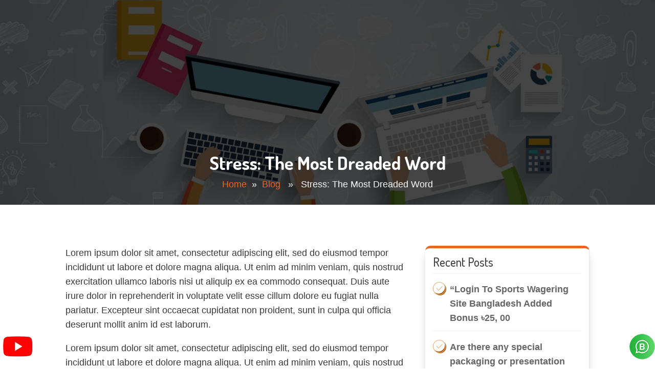

--- FILE ---
content_type: text/html; charset=UTF-8
request_url: https://socialactivities.in/stress-the-most-dreaded-word/
body_size: 24956
content:
<!DOCTYPE html>
<html dir="ltr" lang="en-US" prefix="og: https://ogp.me/ns#">
<head>
	<meta charset="UTF-8" />
<meta http-equiv="X-UA-Compatible" content="IE=edge">
	<link rel="pingback" href="https://socialactivities.in/xmlrpc.php" />

	<script type="text/javascript">
		document.documentElement.className = 'js';
	</script>

	<title>Stress: The Most Dreaded Word - Social Activities</title>
	<script type="text/javascript">function theChampLoadEvent(e){var t=window.onload;if(typeof window.onload!="function"){window.onload=e}else{window.onload=function(){t();e()}}}</script>
		<script type="text/javascript">var theChampDefaultLang = 'en_US', theChampCloseIconPath = 'https://socialactivities.in/wp-content/plugins/super-socializer/images/close.png';</script>
		<script>var theChampSiteUrl = 'https://socialactivities.in', theChampVerified = 0, theChampEmailPopup = 0, heateorSsMoreSharePopupSearchText = 'Search';</script>
			<script> var theChampFBKey = '', theChampFBLang = 'en_US', theChampFbLikeMycred = 0, theChampSsga = 0, theChampCommentNotification = 0, theChampHeateorFcmRecentComments = 0, theChampFbIosLogin = 0; </script>
						<script type="text/javascript">var theChampFBCommentUrl = 'https://socialactivities.in/stress-the-most-dreaded-word/'; var theChampFBCommentColor = ''; var theChampFBCommentNumPosts = ''; var theChampFBCommentWidth = '100%'; var theChampFBCommentOrderby = ''; var theChampCommentingTabs = "wordpress,facebook,disqus", theChampGpCommentsUrl = 'https://socialactivities.in/stress-the-most-dreaded-word/', theChampDisqusShortname = '', theChampScEnabledTabs = 'wordpress,fb', theChampScLabel = 'Leave a reply', theChampScTabLabels = {"wordpress":"Default Comments (0)","fb":"Facebook Comments","disqus":"Disqus Comments"}, theChampGpCommentsWidth = 0, theChampCommentingId = 'respond'</script>
						<script> var theChampSharingAjaxUrl = 'https://socialactivities.in/wp-admin/admin-ajax.php', heateorSsFbMessengerAPI = 'https://www.facebook.com/dialog/send?app_id=595489497242932&display=popup&link=%encoded_post_url%&redirect_uri=%encoded_post_url%',heateorSsWhatsappShareAPI = 'web', heateorSsUrlCountFetched = [], heateorSsSharesText = 'Shares', heateorSsShareText = 'Share', theChampPluginIconPath = 'https://socialactivities.in/wp-content/plugins/super-socializer/images/logo.png', theChampSaveSharesLocally = 0, theChampHorizontalSharingCountEnable = 0, theChampVerticalSharingCountEnable = 0, theChampSharingOffset = -10, theChampCounterOffset = -10, theChampMobileStickySharingEnabled = 0, heateorSsCopyLinkMessage = "Link copied.";
		var heateorSsHorSharingShortUrl = "https://socialactivities.in/stress-the-most-dreaded-word/";var heateorSsVerticalSharingShortUrl = "https://socialactivities.in/stress-the-most-dreaded-word/";		</script>
			<style type="text/css">
						.the_champ_button_instagram span.the_champ_svg,a.the_champ_instagram span.the_champ_svg{background:radial-gradient(circle at 30% 107%,#fdf497 0,#fdf497 5%,#fd5949 45%,#d6249f 60%,#285aeb 90%)}
					.the_champ_horizontal_sharing .the_champ_svg,.heateor_ss_standard_follow_icons_container .the_champ_svg{
					color: #fff;
				border-width: 0px;
		border-style: solid;
		border-color: transparent;
	}
		.the_champ_horizontal_sharing .theChampTCBackground{
		color:#666;
	}
		.the_champ_horizontal_sharing span.the_champ_svg:hover,.heateor_ss_standard_follow_icons_container span.the_champ_svg:hover{
				border-color: transparent;
	}
		.the_champ_vertical_sharing span.the_champ_svg,.heateor_ss_floating_follow_icons_container span.the_champ_svg{
					color: #fff;
				border-width: 0px;
		border-style: solid;
		border-color: transparent;
	}
		.the_champ_vertical_sharing .theChampTCBackground{
		color:#666;
	}
		.the_champ_vertical_sharing span.the_champ_svg:hover,.heateor_ss_floating_follow_icons_container span.the_champ_svg:hover{
						border-color: transparent;
		}
	@media screen and (max-width:783px){.the_champ_vertical_sharing{display:none!important}}</style>
		<style>img:is([sizes="auto" i], [sizes^="auto," i]) { contain-intrinsic-size: 3000px 1500px }</style>
	
		<!-- All in One SEO 4.9.3 - aioseo.com -->
	<meta name="robots" content="max-image-preview:large" />
	<meta name="author" content="soci_adminmm"/>
	<link rel="canonical" href="https://socialactivities.in/stress-the-most-dreaded-word/" />
	<meta name="generator" content="All in One SEO (AIOSEO) 4.9.3" />
		<meta property="og:locale" content="en_US" />
		<meta property="og:site_name" content="Social Activities - Helping. Healing. Caring" />
		<meta property="og:type" content="article" />
		<meta property="og:title" content="Stress: The Most Dreaded Word - Social Activities" />
		<meta property="og:url" content="https://socialactivities.in/stress-the-most-dreaded-word/" />
		<meta property="article:published_time" content="2020-08-07T10:03:11+00:00" />
		<meta property="article:modified_time" content="2020-10-09T12:04:49+00:00" />
		<meta name="twitter:card" content="summary_large_image" />
		<meta name="twitter:title" content="Stress: The Most Dreaded Word - Social Activities" />
		<script type="application/ld+json" class="aioseo-schema">
			{"@context":"https:\/\/schema.org","@graph":[{"@type":"BlogPosting","@id":"https:\/\/socialactivities.in\/stress-the-most-dreaded-word\/#blogposting","name":"Stress: The Most Dreaded Word - Social Activities","headline":"Stress: The Most Dreaded Word","author":{"@id":"https:\/\/socialactivities.in\/author\/soci_adminmm\/#author"},"publisher":{"@id":"https:\/\/socialactivities.in\/#organization"},"image":{"@type":"ImageObject","url":"https:\/\/socialactivities.in\/wp-content\/uploads\/2020\/08\/stress.jpg","width":600,"height":600},"datePublished":"2020-08-07T15:33:11+05:30","dateModified":"2020-10-09T17:34:49+05:30","inLanguage":"en-US","mainEntityOfPage":{"@id":"https:\/\/socialactivities.in\/stress-the-most-dreaded-word\/#webpage"},"isPartOf":{"@id":"https:\/\/socialactivities.in\/stress-the-most-dreaded-word\/#webpage"},"articleSection":"Blog"},{"@type":"BreadcrumbList","@id":"https:\/\/socialactivities.in\/stress-the-most-dreaded-word\/#breadcrumblist","itemListElement":[{"@type":"ListItem","@id":"https:\/\/socialactivities.in#listItem","position":1,"name":"Home","item":"https:\/\/socialactivities.in","nextItem":{"@type":"ListItem","@id":"https:\/\/socialactivities.in\/category\/blog\/#listItem","name":"Blog"}},{"@type":"ListItem","@id":"https:\/\/socialactivities.in\/category\/blog\/#listItem","position":2,"name":"Blog","item":"https:\/\/socialactivities.in\/category\/blog\/","nextItem":{"@type":"ListItem","@id":"https:\/\/socialactivities.in\/stress-the-most-dreaded-word\/#listItem","name":"Stress: The Most Dreaded Word"},"previousItem":{"@type":"ListItem","@id":"https:\/\/socialactivities.in#listItem","name":"Home"}},{"@type":"ListItem","@id":"https:\/\/socialactivities.in\/stress-the-most-dreaded-word\/#listItem","position":3,"name":"Stress: The Most Dreaded Word","previousItem":{"@type":"ListItem","@id":"https:\/\/socialactivities.in\/category\/blog\/#listItem","name":"Blog"}}]},{"@type":"Organization","@id":"https:\/\/socialactivities.in\/#organization","name":"Social Activities","description":"Helping. Healing. Caring","url":"https:\/\/socialactivities.in\/"},{"@type":"Person","@id":"https:\/\/socialactivities.in\/author\/soci_adminmm\/#author","url":"https:\/\/socialactivities.in\/author\/soci_adminmm\/","name":"soci_adminmm","image":{"@type":"ImageObject","@id":"https:\/\/socialactivities.in\/stress-the-most-dreaded-word\/#authorImage","url":"https:\/\/secure.gravatar.com\/avatar\/267f34e9776534ff5dc9c072a94b649dccb1276eac0d3d3da848d1ae8fda2d4e?s=96&d=mm&r=g","width":96,"height":96,"caption":"soci_adminmm"}},{"@type":"WebPage","@id":"https:\/\/socialactivities.in\/stress-the-most-dreaded-word\/#webpage","url":"https:\/\/socialactivities.in\/stress-the-most-dreaded-word\/","name":"Stress: The Most Dreaded Word - Social Activities","inLanguage":"en-US","isPartOf":{"@id":"https:\/\/socialactivities.in\/#website"},"breadcrumb":{"@id":"https:\/\/socialactivities.in\/stress-the-most-dreaded-word\/#breadcrumblist"},"author":{"@id":"https:\/\/socialactivities.in\/author\/soci_adminmm\/#author"},"creator":{"@id":"https:\/\/socialactivities.in\/author\/soci_adminmm\/#author"},"image":{"@type":"ImageObject","url":"https:\/\/socialactivities.in\/wp-content\/uploads\/2020\/08\/stress.jpg","@id":"https:\/\/socialactivities.in\/stress-the-most-dreaded-word\/#mainImage","width":600,"height":600},"primaryImageOfPage":{"@id":"https:\/\/socialactivities.in\/stress-the-most-dreaded-word\/#mainImage"},"datePublished":"2020-08-07T15:33:11+05:30","dateModified":"2020-10-09T17:34:49+05:30"},{"@type":"WebSite","@id":"https:\/\/socialactivities.in\/#website","url":"https:\/\/socialactivities.in\/","name":"Social Activities","description":"Helping. Healing. Caring","inLanguage":"en-US","publisher":{"@id":"https:\/\/socialactivities.in\/#organization"}}]}
		</script>
		<!-- All in One SEO -->

<link rel="amphtml" href="https://socialactivities.in/stress-the-most-dreaded-word/amp/" /><meta name="generator" content="AMP for WP 1.1.11"/><link rel='dns-prefetch' href='//fonts.googleapis.com' />
<link rel='dns-prefetch' href='//www.googletagmanager.com' />
<link rel="alternate" type="application/rss+xml" title="Social Activities &raquo; Feed" href="https://socialactivities.in/feed/" />
<link rel="alternate" type="application/rss+xml" title="Social Activities &raquo; Comments Feed" href="https://socialactivities.in/comments/feed/" />
<link rel="alternate" type="application/rss+xml" title="Social Activities &raquo; Stress: The Most Dreaded Word Comments Feed" href="https://socialactivities.in/stress-the-most-dreaded-word/feed/" />
		<!-- This site uses the Google Analytics by MonsterInsights plugin v9.0.0 - Using Analytics tracking - https://www.monsterinsights.com/ -->
		<!-- Note: MonsterInsights is not currently configured on this site. The site owner needs to authenticate with Google Analytics in the MonsterInsights settings panel. -->
					<!-- No tracking code set -->
				<!-- / Google Analytics by MonsterInsights -->
		<script type="text/javascript">
/* <![CDATA[ */
window._wpemojiSettings = {"baseUrl":"https:\/\/s.w.org\/images\/core\/emoji\/16.0.1\/72x72\/","ext":".png","svgUrl":"https:\/\/s.w.org\/images\/core\/emoji\/16.0.1\/svg\/","svgExt":".svg","source":{"concatemoji":"https:\/\/socialactivities.in\/wp-includes\/js\/wp-emoji-release.min.js?ver=6.8.3"}};
/*! This file is auto-generated */
!function(s,n){var o,i,e;function c(e){try{var t={supportTests:e,timestamp:(new Date).valueOf()};sessionStorage.setItem(o,JSON.stringify(t))}catch(e){}}function p(e,t,n){e.clearRect(0,0,e.canvas.width,e.canvas.height),e.fillText(t,0,0);var t=new Uint32Array(e.getImageData(0,0,e.canvas.width,e.canvas.height).data),a=(e.clearRect(0,0,e.canvas.width,e.canvas.height),e.fillText(n,0,0),new Uint32Array(e.getImageData(0,0,e.canvas.width,e.canvas.height).data));return t.every(function(e,t){return e===a[t]})}function u(e,t){e.clearRect(0,0,e.canvas.width,e.canvas.height),e.fillText(t,0,0);for(var n=e.getImageData(16,16,1,1),a=0;a<n.data.length;a++)if(0!==n.data[a])return!1;return!0}function f(e,t,n,a){switch(t){case"flag":return n(e,"\ud83c\udff3\ufe0f\u200d\u26a7\ufe0f","\ud83c\udff3\ufe0f\u200b\u26a7\ufe0f")?!1:!n(e,"\ud83c\udde8\ud83c\uddf6","\ud83c\udde8\u200b\ud83c\uddf6")&&!n(e,"\ud83c\udff4\udb40\udc67\udb40\udc62\udb40\udc65\udb40\udc6e\udb40\udc67\udb40\udc7f","\ud83c\udff4\u200b\udb40\udc67\u200b\udb40\udc62\u200b\udb40\udc65\u200b\udb40\udc6e\u200b\udb40\udc67\u200b\udb40\udc7f");case"emoji":return!a(e,"\ud83e\udedf")}return!1}function g(e,t,n,a){var r="undefined"!=typeof WorkerGlobalScope&&self instanceof WorkerGlobalScope?new OffscreenCanvas(300,150):s.createElement("canvas"),o=r.getContext("2d",{willReadFrequently:!0}),i=(o.textBaseline="top",o.font="600 32px Arial",{});return e.forEach(function(e){i[e]=t(o,e,n,a)}),i}function t(e){var t=s.createElement("script");t.src=e,t.defer=!0,s.head.appendChild(t)}"undefined"!=typeof Promise&&(o="wpEmojiSettingsSupports",i=["flag","emoji"],n.supports={everything:!0,everythingExceptFlag:!0},e=new Promise(function(e){s.addEventListener("DOMContentLoaded",e,{once:!0})}),new Promise(function(t){var n=function(){try{var e=JSON.parse(sessionStorage.getItem(o));if("object"==typeof e&&"number"==typeof e.timestamp&&(new Date).valueOf()<e.timestamp+604800&&"object"==typeof e.supportTests)return e.supportTests}catch(e){}return null}();if(!n){if("undefined"!=typeof Worker&&"undefined"!=typeof OffscreenCanvas&&"undefined"!=typeof URL&&URL.createObjectURL&&"undefined"!=typeof Blob)try{var e="postMessage("+g.toString()+"("+[JSON.stringify(i),f.toString(),p.toString(),u.toString()].join(",")+"));",a=new Blob([e],{type:"text/javascript"}),r=new Worker(URL.createObjectURL(a),{name:"wpTestEmojiSupports"});return void(r.onmessage=function(e){c(n=e.data),r.terminate(),t(n)})}catch(e){}c(n=g(i,f,p,u))}t(n)}).then(function(e){for(var t in e)n.supports[t]=e[t],n.supports.everything=n.supports.everything&&n.supports[t],"flag"!==t&&(n.supports.everythingExceptFlag=n.supports.everythingExceptFlag&&n.supports[t]);n.supports.everythingExceptFlag=n.supports.everythingExceptFlag&&!n.supports.flag,n.DOMReady=!1,n.readyCallback=function(){n.DOMReady=!0}}).then(function(){return e}).then(function(){var e;n.supports.everything||(n.readyCallback(),(e=n.source||{}).concatemoji?t(e.concatemoji):e.wpemoji&&e.twemoji&&(t(e.twemoji),t(e.wpemoji)))}))}((window,document),window._wpemojiSettings);
/* ]]> */
</script>
<meta content="Divi Child Theme v.1.0.0" name="generator"/>
<style id='wp-emoji-styles-inline-css' type='text/css'>

	img.wp-smiley, img.emoji {
		display: inline !important;
		border: none !important;
		box-shadow: none !important;
		height: 1em !important;
		width: 1em !important;
		margin: 0 0.07em !important;
		vertical-align: -0.1em !important;
		background: none !important;
		padding: 0 !important;
	}
</style>
<link rel='stylesheet' id='wp-block-library-css' href='https://socialactivities.in/wp-includes/css/dist/block-library/style.min.css?ver=6.8.3' type='text/css' media='all' />
<style id='wp-block-library-theme-inline-css' type='text/css'>
.wp-block-audio :where(figcaption){color:#555;font-size:13px;text-align:center}.is-dark-theme .wp-block-audio :where(figcaption){color:#ffffffa6}.wp-block-audio{margin:0 0 1em}.wp-block-code{border:1px solid #ccc;border-radius:4px;font-family:Menlo,Consolas,monaco,monospace;padding:.8em 1em}.wp-block-embed :where(figcaption){color:#555;font-size:13px;text-align:center}.is-dark-theme .wp-block-embed :where(figcaption){color:#ffffffa6}.wp-block-embed{margin:0 0 1em}.blocks-gallery-caption{color:#555;font-size:13px;text-align:center}.is-dark-theme .blocks-gallery-caption{color:#ffffffa6}:root :where(.wp-block-image figcaption){color:#555;font-size:13px;text-align:center}.is-dark-theme :root :where(.wp-block-image figcaption){color:#ffffffa6}.wp-block-image{margin:0 0 1em}.wp-block-pullquote{border-bottom:4px solid;border-top:4px solid;color:currentColor;margin-bottom:1.75em}.wp-block-pullquote cite,.wp-block-pullquote footer,.wp-block-pullquote__citation{color:currentColor;font-size:.8125em;font-style:normal;text-transform:uppercase}.wp-block-quote{border-left:.25em solid;margin:0 0 1.75em;padding-left:1em}.wp-block-quote cite,.wp-block-quote footer{color:currentColor;font-size:.8125em;font-style:normal;position:relative}.wp-block-quote:where(.has-text-align-right){border-left:none;border-right:.25em solid;padding-left:0;padding-right:1em}.wp-block-quote:where(.has-text-align-center){border:none;padding-left:0}.wp-block-quote.is-large,.wp-block-quote.is-style-large,.wp-block-quote:where(.is-style-plain){border:none}.wp-block-search .wp-block-search__label{font-weight:700}.wp-block-search__button{border:1px solid #ccc;padding:.375em .625em}:where(.wp-block-group.has-background){padding:1.25em 2.375em}.wp-block-separator.has-css-opacity{opacity:.4}.wp-block-separator{border:none;border-bottom:2px solid;margin-left:auto;margin-right:auto}.wp-block-separator.has-alpha-channel-opacity{opacity:1}.wp-block-separator:not(.is-style-wide):not(.is-style-dots){width:100px}.wp-block-separator.has-background:not(.is-style-dots){border-bottom:none;height:1px}.wp-block-separator.has-background:not(.is-style-wide):not(.is-style-dots){height:2px}.wp-block-table{margin:0 0 1em}.wp-block-table td,.wp-block-table th{word-break:normal}.wp-block-table :where(figcaption){color:#555;font-size:13px;text-align:center}.is-dark-theme .wp-block-table :where(figcaption){color:#ffffffa6}.wp-block-video :where(figcaption){color:#555;font-size:13px;text-align:center}.is-dark-theme .wp-block-video :where(figcaption){color:#ffffffa6}.wp-block-video{margin:0 0 1em}:root :where(.wp-block-template-part.has-background){margin-bottom:0;margin-top:0;padding:1.25em 2.375em}
</style>
<link rel='stylesheet' id='aioseo/css/src/vue/standalone/blocks/table-of-contents/global.scss-css' href='https://socialactivities.in/wp-content/plugins/all-in-one-seo-pack/dist/Lite/assets/css/table-of-contents/global.e90f6d47.css?ver=4.9.3' type='text/css' media='all' />
<link rel='stylesheet' id='wp-components-css' href='https://socialactivities.in/wp-includes/css/dist/components/style.min.css?ver=6.8.3' type='text/css' media='all' />
<link rel='stylesheet' id='wp-preferences-css' href='https://socialactivities.in/wp-includes/css/dist/preferences/style.min.css?ver=6.8.3' type='text/css' media='all' />
<link rel='stylesheet' id='wp-block-editor-css' href='https://socialactivities.in/wp-includes/css/dist/block-editor/style.min.css?ver=6.8.3' type='text/css' media='all' />
<link rel='stylesheet' id='popup-maker-block-library-style-css' href='https://socialactivities.in/wp-content/plugins/popup-maker/dist/packages/block-library-style.css?ver=dbea705cfafe089d65f1' type='text/css' media='all' />
<style id='global-styles-inline-css' type='text/css'>
:root{--wp--preset--aspect-ratio--square: 1;--wp--preset--aspect-ratio--4-3: 4/3;--wp--preset--aspect-ratio--3-4: 3/4;--wp--preset--aspect-ratio--3-2: 3/2;--wp--preset--aspect-ratio--2-3: 2/3;--wp--preset--aspect-ratio--16-9: 16/9;--wp--preset--aspect-ratio--9-16: 9/16;--wp--preset--color--black: #000000;--wp--preset--color--cyan-bluish-gray: #abb8c3;--wp--preset--color--white: #ffffff;--wp--preset--color--pale-pink: #f78da7;--wp--preset--color--vivid-red: #cf2e2e;--wp--preset--color--luminous-vivid-orange: #ff6900;--wp--preset--color--luminous-vivid-amber: #fcb900;--wp--preset--color--light-green-cyan: #7bdcb5;--wp--preset--color--vivid-green-cyan: #00d084;--wp--preset--color--pale-cyan-blue: #8ed1fc;--wp--preset--color--vivid-cyan-blue: #0693e3;--wp--preset--color--vivid-purple: #9b51e0;--wp--preset--gradient--vivid-cyan-blue-to-vivid-purple: linear-gradient(135deg,rgba(6,147,227,1) 0%,rgb(155,81,224) 100%);--wp--preset--gradient--light-green-cyan-to-vivid-green-cyan: linear-gradient(135deg,rgb(122,220,180) 0%,rgb(0,208,130) 100%);--wp--preset--gradient--luminous-vivid-amber-to-luminous-vivid-orange: linear-gradient(135deg,rgba(252,185,0,1) 0%,rgba(255,105,0,1) 100%);--wp--preset--gradient--luminous-vivid-orange-to-vivid-red: linear-gradient(135deg,rgba(255,105,0,1) 0%,rgb(207,46,46) 100%);--wp--preset--gradient--very-light-gray-to-cyan-bluish-gray: linear-gradient(135deg,rgb(238,238,238) 0%,rgb(169,184,195) 100%);--wp--preset--gradient--cool-to-warm-spectrum: linear-gradient(135deg,rgb(74,234,220) 0%,rgb(151,120,209) 20%,rgb(207,42,186) 40%,rgb(238,44,130) 60%,rgb(251,105,98) 80%,rgb(254,248,76) 100%);--wp--preset--gradient--blush-light-purple: linear-gradient(135deg,rgb(255,206,236) 0%,rgb(152,150,240) 100%);--wp--preset--gradient--blush-bordeaux: linear-gradient(135deg,rgb(254,205,165) 0%,rgb(254,45,45) 50%,rgb(107,0,62) 100%);--wp--preset--gradient--luminous-dusk: linear-gradient(135deg,rgb(255,203,112) 0%,rgb(199,81,192) 50%,rgb(65,88,208) 100%);--wp--preset--gradient--pale-ocean: linear-gradient(135deg,rgb(255,245,203) 0%,rgb(182,227,212) 50%,rgb(51,167,181) 100%);--wp--preset--gradient--electric-grass: linear-gradient(135deg,rgb(202,248,128) 0%,rgb(113,206,126) 100%);--wp--preset--gradient--midnight: linear-gradient(135deg,rgb(2,3,129) 0%,rgb(40,116,252) 100%);--wp--preset--font-size--small: 13px;--wp--preset--font-size--medium: 20px;--wp--preset--font-size--large: 36px;--wp--preset--font-size--x-large: 42px;--wp--preset--spacing--20: 0.44rem;--wp--preset--spacing--30: 0.67rem;--wp--preset--spacing--40: 1rem;--wp--preset--spacing--50: 1.5rem;--wp--preset--spacing--60: 2.25rem;--wp--preset--spacing--70: 3.38rem;--wp--preset--spacing--80: 5.06rem;--wp--preset--shadow--natural: 6px 6px 9px rgba(0, 0, 0, 0.2);--wp--preset--shadow--deep: 12px 12px 50px rgba(0, 0, 0, 0.4);--wp--preset--shadow--sharp: 6px 6px 0px rgba(0, 0, 0, 0.2);--wp--preset--shadow--outlined: 6px 6px 0px -3px rgba(255, 255, 255, 1), 6px 6px rgba(0, 0, 0, 1);--wp--preset--shadow--crisp: 6px 6px 0px rgba(0, 0, 0, 1);}:root { --wp--style--global--content-size: 823px;--wp--style--global--wide-size: 1080px; }:where(body) { margin: 0; }.wp-site-blocks > .alignleft { float: left; margin-right: 2em; }.wp-site-blocks > .alignright { float: right; margin-left: 2em; }.wp-site-blocks > .aligncenter { justify-content: center; margin-left: auto; margin-right: auto; }:where(.is-layout-flex){gap: 0.5em;}:where(.is-layout-grid){gap: 0.5em;}.is-layout-flow > .alignleft{float: left;margin-inline-start: 0;margin-inline-end: 2em;}.is-layout-flow > .alignright{float: right;margin-inline-start: 2em;margin-inline-end: 0;}.is-layout-flow > .aligncenter{margin-left: auto !important;margin-right: auto !important;}.is-layout-constrained > .alignleft{float: left;margin-inline-start: 0;margin-inline-end: 2em;}.is-layout-constrained > .alignright{float: right;margin-inline-start: 2em;margin-inline-end: 0;}.is-layout-constrained > .aligncenter{margin-left: auto !important;margin-right: auto !important;}.is-layout-constrained > :where(:not(.alignleft):not(.alignright):not(.alignfull)){max-width: var(--wp--style--global--content-size);margin-left: auto !important;margin-right: auto !important;}.is-layout-constrained > .alignwide{max-width: var(--wp--style--global--wide-size);}body .is-layout-flex{display: flex;}.is-layout-flex{flex-wrap: wrap;align-items: center;}.is-layout-flex > :is(*, div){margin: 0;}body .is-layout-grid{display: grid;}.is-layout-grid > :is(*, div){margin: 0;}body{padding-top: 0px;padding-right: 0px;padding-bottom: 0px;padding-left: 0px;}:root :where(.wp-element-button, .wp-block-button__link){background-color: #32373c;border-width: 0;color: #fff;font-family: inherit;font-size: inherit;line-height: inherit;padding: calc(0.667em + 2px) calc(1.333em + 2px);text-decoration: none;}.has-black-color{color: var(--wp--preset--color--black) !important;}.has-cyan-bluish-gray-color{color: var(--wp--preset--color--cyan-bluish-gray) !important;}.has-white-color{color: var(--wp--preset--color--white) !important;}.has-pale-pink-color{color: var(--wp--preset--color--pale-pink) !important;}.has-vivid-red-color{color: var(--wp--preset--color--vivid-red) !important;}.has-luminous-vivid-orange-color{color: var(--wp--preset--color--luminous-vivid-orange) !important;}.has-luminous-vivid-amber-color{color: var(--wp--preset--color--luminous-vivid-amber) !important;}.has-light-green-cyan-color{color: var(--wp--preset--color--light-green-cyan) !important;}.has-vivid-green-cyan-color{color: var(--wp--preset--color--vivid-green-cyan) !important;}.has-pale-cyan-blue-color{color: var(--wp--preset--color--pale-cyan-blue) !important;}.has-vivid-cyan-blue-color{color: var(--wp--preset--color--vivid-cyan-blue) !important;}.has-vivid-purple-color{color: var(--wp--preset--color--vivid-purple) !important;}.has-black-background-color{background-color: var(--wp--preset--color--black) !important;}.has-cyan-bluish-gray-background-color{background-color: var(--wp--preset--color--cyan-bluish-gray) !important;}.has-white-background-color{background-color: var(--wp--preset--color--white) !important;}.has-pale-pink-background-color{background-color: var(--wp--preset--color--pale-pink) !important;}.has-vivid-red-background-color{background-color: var(--wp--preset--color--vivid-red) !important;}.has-luminous-vivid-orange-background-color{background-color: var(--wp--preset--color--luminous-vivid-orange) !important;}.has-luminous-vivid-amber-background-color{background-color: var(--wp--preset--color--luminous-vivid-amber) !important;}.has-light-green-cyan-background-color{background-color: var(--wp--preset--color--light-green-cyan) !important;}.has-vivid-green-cyan-background-color{background-color: var(--wp--preset--color--vivid-green-cyan) !important;}.has-pale-cyan-blue-background-color{background-color: var(--wp--preset--color--pale-cyan-blue) !important;}.has-vivid-cyan-blue-background-color{background-color: var(--wp--preset--color--vivid-cyan-blue) !important;}.has-vivid-purple-background-color{background-color: var(--wp--preset--color--vivid-purple) !important;}.has-black-border-color{border-color: var(--wp--preset--color--black) !important;}.has-cyan-bluish-gray-border-color{border-color: var(--wp--preset--color--cyan-bluish-gray) !important;}.has-white-border-color{border-color: var(--wp--preset--color--white) !important;}.has-pale-pink-border-color{border-color: var(--wp--preset--color--pale-pink) !important;}.has-vivid-red-border-color{border-color: var(--wp--preset--color--vivid-red) !important;}.has-luminous-vivid-orange-border-color{border-color: var(--wp--preset--color--luminous-vivid-orange) !important;}.has-luminous-vivid-amber-border-color{border-color: var(--wp--preset--color--luminous-vivid-amber) !important;}.has-light-green-cyan-border-color{border-color: var(--wp--preset--color--light-green-cyan) !important;}.has-vivid-green-cyan-border-color{border-color: var(--wp--preset--color--vivid-green-cyan) !important;}.has-pale-cyan-blue-border-color{border-color: var(--wp--preset--color--pale-cyan-blue) !important;}.has-vivid-cyan-blue-border-color{border-color: var(--wp--preset--color--vivid-cyan-blue) !important;}.has-vivid-purple-border-color{border-color: var(--wp--preset--color--vivid-purple) !important;}.has-vivid-cyan-blue-to-vivid-purple-gradient-background{background: var(--wp--preset--gradient--vivid-cyan-blue-to-vivid-purple) !important;}.has-light-green-cyan-to-vivid-green-cyan-gradient-background{background: var(--wp--preset--gradient--light-green-cyan-to-vivid-green-cyan) !important;}.has-luminous-vivid-amber-to-luminous-vivid-orange-gradient-background{background: var(--wp--preset--gradient--luminous-vivid-amber-to-luminous-vivid-orange) !important;}.has-luminous-vivid-orange-to-vivid-red-gradient-background{background: var(--wp--preset--gradient--luminous-vivid-orange-to-vivid-red) !important;}.has-very-light-gray-to-cyan-bluish-gray-gradient-background{background: var(--wp--preset--gradient--very-light-gray-to-cyan-bluish-gray) !important;}.has-cool-to-warm-spectrum-gradient-background{background: var(--wp--preset--gradient--cool-to-warm-spectrum) !important;}.has-blush-light-purple-gradient-background{background: var(--wp--preset--gradient--blush-light-purple) !important;}.has-blush-bordeaux-gradient-background{background: var(--wp--preset--gradient--blush-bordeaux) !important;}.has-luminous-dusk-gradient-background{background: var(--wp--preset--gradient--luminous-dusk) !important;}.has-pale-ocean-gradient-background{background: var(--wp--preset--gradient--pale-ocean) !important;}.has-electric-grass-gradient-background{background: var(--wp--preset--gradient--electric-grass) !important;}.has-midnight-gradient-background{background: var(--wp--preset--gradient--midnight) !important;}.has-small-font-size{font-size: var(--wp--preset--font-size--small) !important;}.has-medium-font-size{font-size: var(--wp--preset--font-size--medium) !important;}.has-large-font-size{font-size: var(--wp--preset--font-size--large) !important;}.has-x-large-font-size{font-size: var(--wp--preset--font-size--x-large) !important;}
:where(.wp-block-post-template.is-layout-flex){gap: 1.25em;}:where(.wp-block-post-template.is-layout-grid){gap: 1.25em;}
:where(.wp-block-columns.is-layout-flex){gap: 2em;}:where(.wp-block-columns.is-layout-grid){gap: 2em;}
:root :where(.wp-block-pullquote){font-size: 1.5em;line-height: 1.6;}
</style>
<link rel='stylesheet' id='contact-form-7-css' href='https://socialactivities.in/wp-content/plugins/contact-form-7/includes/css/styles.css?ver=6.1.3' type='text/css' media='all' />
<link rel='stylesheet' id='hostinger-reach-subscription-block-css' href='https://socialactivities.in/wp-content/plugins/hostinger-reach/frontend/dist/blocks/subscription.css?ver=1764252390' type='text/css' media='all' />
<link rel='stylesheet' id='anythingslider-styles-css' href='https://socialactivities.in/wp-content/plugins/anythingslider-divi/styles/style.min.css?ver=1.6' type='text/css' media='all' />
<link rel='stylesheet' id='et-builder-googlefonts-cached-css' href='https://fonts.googleapis.com/css?family=Dosis:200,300,regular,500,600,700,800|Nunito+Sans:200,200italic,300,300italic,regular,italic,600,600italic,700,700italic,800,800italic,900,900italic&#038;subset=latin,latin-ext&#038;display=swap' type='text/css' media='all' />
<link rel='stylesheet' id='the_champ_frontend_css-css' href='https://socialactivities.in/wp-content/plugins/super-socializer/css/front.css?ver=7.14.5' type='text/css' media='all' />
<link rel='stylesheet' id='popup-maker-site-css' href='//socialactivities.in/wp-content/uploads/pum/pum-site-styles.css?generated=1716289597&#038;ver=1.21.5' type='text/css' media='all' />
<link rel='stylesheet' id='wpforms-choicesjs-css' href='https://socialactivities.in/wp-content/plugins/wpforms-lite/assets/css/integrations/divi/choices.min.css?ver=10.2.0' type='text/css' media='all' />
<link rel='stylesheet' id='pwaforwp-style-css' href='https://socialactivities.in/wp-content/plugins/pwa-for-wp/assets/css/pwaforwp-main.min.css?ver=1.7.81' type='text/css' media='all' />
<link rel='stylesheet' id='divi-style-parent-css' href='https://socialactivities.in/wp-content/themes/Divi/style-static.min.css?ver=4.27.0' type='text/css' media='all' />
<link rel='stylesheet' id='divi-style-pum-css' href='https://socialactivities.in/wp-content/themes/Divi%20Child%20Theme/style.css?ver=4.27.0' type='text/css' media='all' />
<script type="text/javascript" src="https://socialactivities.in/wp-includes/js/jquery/jquery.min.js?ver=3.7.1" id="jquery-core-js"></script>
<script type="text/javascript" src="https://socialactivities.in/wp-includes/js/jquery/jquery-migrate.min.js?ver=3.4.1" id="jquery-migrate-js"></script>
<link rel="https://api.w.org/" href="https://socialactivities.in/wp-json/" /><link rel="alternate" title="JSON" type="application/json" href="https://socialactivities.in/wp-json/wp/v2/posts/5996" /><link rel="EditURI" type="application/rsd+xml" title="RSD" href="https://socialactivities.in/xmlrpc.php?rsd" />
<meta name="generator" content="WordPress 6.8.3" />
<link rel='shortlink' href='https://socialactivities.in/?p=5996' />
<link rel="alternate" title="oEmbed (JSON)" type="application/json+oembed" href="https://socialactivities.in/wp-json/oembed/1.0/embed?url=https%3A%2F%2Fsocialactivities.in%2Fstress-the-most-dreaded-word%2F" />
<link rel="alternate" title="oEmbed (XML)" type="text/xml+oembed" href="https://socialactivities.in/wp-json/oembed/1.0/embed?url=https%3A%2F%2Fsocialactivities.in%2Fstress-the-most-dreaded-word%2F&#038;format=xml" />
<meta name="generator" content="Site Kit by Google 1.132.0" /><meta name="viewport" content="width=device-width, initial-scale=1.0, maximum-scale=1.0, user-scalable=0" /><script type="text/javascript">
(function($) {
function setup_collapsible_submenus() {
$( "<div class='sub-menu-toggle'></div>" ).insertBefore( "#main-header #mobile_menu.et_mobile_menu .menu-item-has-children > a" );
$( "#main-header #mobile_menu.et_mobile_menu .sub-menu-toggle" ).click(function () {
$(this).toggleClass("popped");
});
}
$(document).ready(function() {
setup_collapsible_submenus();
});
$(window).load(function() {
setup_collapsible_submenus();
});
})(jQuery);
</script><link rel="icon" href="https://socialactivities.in/wp-content/uploads/2020/06/cropped-socialactivities_fav_icon-32x32.png" sizes="32x32" />
<link rel="icon" href="https://socialactivities.in/wp-content/uploads/2020/06/cropped-socialactivities_fav_icon-192x192.png" sizes="192x192" />
<meta name="msapplication-TileImage" content="https://socialactivities.in/wp-content/uploads/2020/06/cropped-socialactivities_fav_icon-270x270.png" />
<meta name="pwaforwp" content="wordpress-plugin"/>
        <meta name="theme-color" content="#D5E0EB">
        <meta name="apple-mobile-web-app-title" content="Social Activities">
        <meta name="application-name" content="Social Activities">
        <meta name="apple-mobile-web-app-capable" content="yes">
        <meta name="apple-mobile-web-app-status-bar-style" content="default">
        <meta name="mobile-web-app-capable" content="yes">
        <meta name="apple-touch-fullscreen" content="yes">
<link rel="apple-touch-icon" sizes="192x192" href="https://socialactivities.in/wp-content/plugins/pwa-for-wp/images/logo.png">
<link rel="apple-touch-icon" sizes="512x512" href="https://socialactivities.in/wp-content/plugins/pwa-for-wp/images/logo-512x512.png">
<style id="et-divi-customizer-global-cached-inline-styles">body,.et_pb_column_1_2 .et_quote_content blockquote cite,.et_pb_column_1_2 .et_link_content a.et_link_main_url,.et_pb_column_1_3 .et_quote_content blockquote cite,.et_pb_column_3_8 .et_quote_content blockquote cite,.et_pb_column_1_4 .et_quote_content blockquote cite,.et_pb_blog_grid .et_quote_content blockquote cite,.et_pb_column_1_3 .et_link_content a.et_link_main_url,.et_pb_column_3_8 .et_link_content a.et_link_main_url,.et_pb_column_1_4 .et_link_content a.et_link_main_url,.et_pb_blog_grid .et_link_content a.et_link_main_url,body .et_pb_bg_layout_light .et_pb_post p,body .et_pb_bg_layout_dark .et_pb_post p{font-size:18px}.et_pb_slide_content,.et_pb_best_value{font-size:20px}body{color:#959595}h1,h2,h3,h4,h5,h6{color:#464646}body{line-height:1.6em}.container,.et_pb_row,.et_pb_slider .et_pb_container,.et_pb_fullwidth_section .et_pb_title_container,.et_pb_fullwidth_section .et_pb_title_featured_container,.et_pb_fullwidth_header:not(.et_pb_fullscreen) .et_pb_fullwidth_header_container{max-width:1280px}.et_boxed_layout #page-container,.et_boxed_layout.et_non_fixed_nav.et_transparent_nav #page-container #top-header,.et_boxed_layout.et_non_fixed_nav.et_transparent_nav #page-container #main-header,.et_fixed_nav.et_boxed_layout #page-container #top-header,.et_fixed_nav.et_boxed_layout #page-container #main-header,.et_boxed_layout #page-container .container,.et_boxed_layout #page-container .et_pb_row{max-width:1440px}a{color:#eb6721}.nav li ul{border-color:#d50b01}.et_secondary_nav_enabled #page-container #top-header{background-color:#f5f5f5!important}#et-secondary-nav li ul{background-color:#f5f5f5}#et-secondary-nav li ul{background-color:#f0f1f5}#top-header,#top-header a{color:#7d7d7d}.et_header_style_centered .mobile_nav .select_page,.et_header_style_split .mobile_nav .select_page,.et_nav_text_color_light #top-menu>li>a,.et_nav_text_color_dark #top-menu>li>a,#top-menu a,.et_mobile_menu li a,.et_nav_text_color_light .et_mobile_menu li a,.et_nav_text_color_dark .et_mobile_menu li a,#et_search_icon:before,.et_search_form_container input,span.et_close_search_field:after,#et-top-navigation .et-cart-info{color:#222222}.et_search_form_container input::-moz-placeholder{color:#222222}.et_search_form_container input::-webkit-input-placeholder{color:#222222}.et_search_form_container input:-ms-input-placeholder{color:#222222}#top-header,#top-header a,#et-secondary-nav li li a,#top-header .et-social-icon a:before{font-size:18px}#top-menu li a{font-size:18px}body.et_vertical_nav .container.et_search_form_container .et-search-form input{font-size:18px!important}#top-menu li.current-menu-ancestor>a,#top-menu li.current-menu-item>a,#top-menu li.current_page_item>a{color:#5a5959}#main-footer{background-color:#fbfbfb}#footer-widgets .footer-widget a,#footer-widgets .footer-widget li a,#footer-widgets .footer-widget li a:hover{color:#343434}.footer-widget{color:#222222}#main-footer .footer-widget h4,#main-footer .widget_block h1,#main-footer .widget_block h2,#main-footer .widget_block h3,#main-footer .widget_block h4,#main-footer .widget_block h5,#main-footer .widget_block h6{color:#222222}.footer-widget li:before{border-color:#d50b01}.footer-widget .et_pb_widget div,.footer-widget .et_pb_widget ul,.footer-widget .et_pb_widget ol,.footer-widget .et_pb_widget label{line-height:1.6em}#footer-widgets .footer-widget li:before{top:11.4px}.bottom-nav,.bottom-nav a,.bottom-nav li.current-menu-item a{color:#222222}#et-footer-nav .bottom-nav li.current-menu-item a{color:#dd1d28}#footer-bottom{background-color:#f9f9f9}#footer-info,#footer-info a{color:#222222}@media only screen and (min-width:981px){.et_pb_section{padding:2% 0}.et_pb_fullwidth_section{padding:0}#main-footer .footer-widget h4,#main-footer .widget_block h1,#main-footer .widget_block h2,#main-footer .widget_block h3,#main-footer .widget_block h4,#main-footer .widget_block h5,#main-footer .widget_block h6{font-size:20px}.et_header_style_left #et-top-navigation,.et_header_style_split #et-top-navigation{padding:40px 0 0 0}.et_header_style_left #et-top-navigation nav>ul>li>a,.et_header_style_split #et-top-navigation nav>ul>li>a{padding-bottom:40px}.et_header_style_split .centered-inline-logo-wrap{width:80px;margin:-80px 0}.et_header_style_split .centered-inline-logo-wrap #logo{max-height:80px}.et_pb_svg_logo.et_header_style_split .centered-inline-logo-wrap #logo{height:80px}.et_header_style_centered #top-menu>li>a{padding-bottom:14px}.et_header_style_slide #et-top-navigation,.et_header_style_fullscreen #et-top-navigation{padding:31px 0 31px 0!important}.et_header_style_centered #main-header .logo_container{height:80px}#logo{max-height:70%}.et_pb_svg_logo #logo{height:70%}.et_header_style_left .et-fixed-header #et-top-navigation,.et_header_style_split .et-fixed-header #et-top-navigation{padding:38px 0 0 0}.et_header_style_left .et-fixed-header #et-top-navigation nav>ul>li>a,.et_header_style_split .et-fixed-header #et-top-navigation nav>ul>li>a{padding-bottom:38px}.et_header_style_centered header#main-header.et-fixed-header .logo_container{height:75px}.et_header_style_split #main-header.et-fixed-header .centered-inline-logo-wrap{width:75px;margin:-75px 0}.et_header_style_split .et-fixed-header .centered-inline-logo-wrap #logo{max-height:75px}.et_pb_svg_logo.et_header_style_split .et-fixed-header .centered-inline-logo-wrap #logo{height:75px}.et_header_style_slide .et-fixed-header #et-top-navigation,.et_header_style_fullscreen .et-fixed-header #et-top-navigation{padding:29px 0 29px 0!important}.et_fixed_nav #page-container .et-fixed-header#top-header{background-color:#f5f5f5!important}.et_fixed_nav #page-container .et-fixed-header#top-header #et-secondary-nav li ul{background-color:#f5f5f5}.et-fixed-header #top-menu a,.et-fixed-header #et_search_icon:before,.et-fixed-header #et_top_search .et-search-form input,.et-fixed-header .et_search_form_container input,.et-fixed-header .et_close_search_field:after,.et-fixed-header #et-top-navigation .et-cart-info{color:#222222!important}.et-fixed-header .et_search_form_container input::-moz-placeholder{color:#222222!important}.et-fixed-header .et_search_form_container input::-webkit-input-placeholder{color:#222222!important}.et-fixed-header .et_search_form_container input:-ms-input-placeholder{color:#222222!important}.et-fixed-header #top-menu li.current-menu-ancestor>a,.et-fixed-header #top-menu li.current-menu-item>a,.et-fixed-header #top-menu li.current_page_item>a{color:#5a5959!important}}@media only screen and (min-width:1600px){.et_pb_row{padding:32px 0}.et_pb_section{padding:32px 0}.single.et_pb_pagebuilder_layout.et_full_width_page .et_post_meta_wrapper{padding-top:96px}.et_pb_fullwidth_section{padding:0}}h1,h1.et_pb_contact_main_title,.et_pb_title_container h1{font-size:36px}h2,.product .related h2,.et_pb_column_1_2 .et_quote_content blockquote p{font-size:30px}h3{font-size:26px}h4,.et_pb_circle_counter h3,.et_pb_number_counter h3,.et_pb_column_1_3 .et_pb_post h2,.et_pb_column_1_4 .et_pb_post h2,.et_pb_blog_grid h2,.et_pb_column_1_3 .et_quote_content blockquote p,.et_pb_column_3_8 .et_quote_content blockquote p,.et_pb_column_1_4 .et_quote_content blockquote p,.et_pb_blog_grid .et_quote_content blockquote p,.et_pb_column_1_3 .et_link_content h2,.et_pb_column_3_8 .et_link_content h2,.et_pb_column_1_4 .et_link_content h2,.et_pb_blog_grid .et_link_content h2,.et_pb_column_1_3 .et_audio_content h2,.et_pb_column_3_8 .et_audio_content h2,.et_pb_column_1_4 .et_audio_content h2,.et_pb_blog_grid .et_audio_content h2,.et_pb_column_3_8 .et_pb_audio_module_content h2,.et_pb_column_1_3 .et_pb_audio_module_content h2,.et_pb_gallery_grid .et_pb_gallery_item h3,.et_pb_portfolio_grid .et_pb_portfolio_item h2,.et_pb_filterable_portfolio_grid .et_pb_portfolio_item h2{font-size:21px}h5{font-size:19px}h6{font-size:16px}.et_pb_slide_description .et_pb_slide_title{font-size:55px}.et_pb_gallery_grid .et_pb_gallery_item h3,.et_pb_portfolio_grid .et_pb_portfolio_item h2,.et_pb_filterable_portfolio_grid .et_pb_portfolio_item h2,.et_pb_column_1_4 .et_pb_audio_module_content h2{font-size:19px}	h1,h2,h3,h4,h5,h6{font-family:'Dosis',Helvetica,Arial,Lucida,sans-serif}body,input,textarea,select{font-family:'Nunito Sans',Helvetica,Arial,Lucida,sans-serif}#main-header,#et-top-navigation{font-family:'Nunito Sans',Helvetica,Arial,Lucida,sans-serif}#top-header .container{font-family:'Nunito Sans',Helvetica,Arial,Lucida,sans-serif}.needhelpside .callnoicon{background:url(https://socialactivities.in/wp-content/uploads/2019/10/neehelpphon.jpg) no-repeat left;padding:0 0 0 1.6em}.needhelpside .mailusicon{background:url(https://socialactivities.in/wp-content/uploads/2019/10/neehelpmail.jpg) no-repeat left;padding:0 0 0 1.6em}.rightsidebarform input[type=text]{background:#ececec;border:none;padding:0.6em;margin:0 0 0.4em 0;width:100%;font-size:14px;color:#000;border-radius:2px;transition-duration:0.3s}.rightsidebarform input[type=tel]{background:#ececec;border:none;padding:0.6em;margin:0 0 0.4em 0;width:100%;font-size:14px;color:#000;border-radius:2px;transition-duration:0.3s}.rightsidebarform input[type=email]{background:#ececec;border:none;padding:0.6em;margin:0 0 0.4em 0;width:100%;font-size:14px;color:#000;border-radius:2px;transition-duration:0.3s}.rightsidebarform textarea{background:#ececec;border:none;padding:0.6em;margin:0 0 0.4em 0;width:100%;font-size:14px;color:#000;border-radius:2px;transition-duration:0.3s;height:80px}.rightsidebarform input[type=submit]{color:#ffffff!important;border-width:0px!important;background-image:linear-gradient(90deg,#eb0025 0%,#ac001b 100%)!important;width:100%;padding:10px;font-size:20px;font-weight:700}.sidebarsectionsingalpost{background:#f5f5f5;padding:4em 1em 1em 1em;margin:0!important;border:none;box-shadow:0px 2px 20px -10px rgba(0,0,0,0.3);transition:margin 300ms ease 0ms,box-shadow 300ms ease 0ms}.sidebarsectionsingalpost:hover{margin-top:-6px!important;box-shadow:0px 2px 80px -10px rgba(0,0,0,0.3)}.fwidget .et_pb_widget h4{color:#dd1d28}section#comment-wrap{display:none}.applicationimg ul{padding:0 0 23px 0px!important}.applicationimg ul li{float:left;margin:12px;list-style:none;display:block}.applicationimg ul li img{box-shadow:0px 2px 20px -10px rgba(0,0,0,0.3);transition:margin 300ms ease 0ms,box-shadow 300ms ease 0ms}.applicationimg ul li img:hover{margin-top:-6px!important;box-shadow:0px 2px 80px -10px rgba(0,0,0,0.3)}.producthead h2{background:url(https://socialactivities.in/wp-content/uploads/2019/10/line.jpg) no-repeat bottom left}.otherproduct .et_pb_main_blurb_image{margin-bottom:0px!important}.otherproduct .et_pb_blurb_container{margin-top:-16px}.otherproduct h4{background:#123155;color:#fff;padding:14px}.example-1{float:none;margin:0 auto;width:70%;font:16px Arial,Helvetica,sans-serif;text-transform:uppercase;letter-spacing:1px;color:#fff;border-radius:2px;padding:0.7em 0 0.6em 0.5em;animation:shadow-pulse 1s infinite;margin-top:0.6em;margin-bottom:0.6em;transition-duration:0.9s;font-weight:500;background:url(images/homeprohovermail.png) no-repeat left 23px top 12px #e51d27}.example-1{font:14px Arial,Helvetica,sans-serif;letter-spacing:0;font-weight:600;background:url(https://socialactivities.in/wp-content/uploads/2019/10/homeprohovermail.png) no-repeat left 19px top 11px #e51d27}.example-1:hover{background:#e51d27;background:-moz-linear-gradient(-45deg,#e51d27 0%,#6d0001 76%);background:-webkit-linear-gradient(-45deg,#e51d27 0%,#6d0001 76%);background:linear-gradient(135deg,#e51d27 0%,#6d0001 76%);filter:progid:DXImageTransform.Microsoft.gradient(startColorstr='#e51d27',endColorstr='#6d0001',GradientType=1)}@keyframes shadow-pulse{0%{box-shadow:0 0 0 0px rgba(0,0,0,0.2)}100%{box-shadow:0 0 0 35px rgba(0,0,0,0)}}.getintouchfooter input[type=text]{padding:10px!important;background:#fff!important;width:70%!important;margin-bottom:10px!important;font-size:16px!important;border:none!important;border-radius:5px!important;margin-top:-24px!important}.getintouchfooter input[type=tel]{padding:10px!important;background:#fff!important;width:70%!important;font-size:16px!important;border:none!important;border-radius:5px!important}.getintouchfooter input[type=submit]{border:none;padding:10px 0px;background:linear-gradient(90deg,#eb0025 0%,#ac001b 100%);color:#FFF;font-size:18px;cursor:pointer;text-transform:uppercase;width:70%;margin-left:18px}.pum-container input[type=text]{padding:10px!important;background:#fff!important;width:100%!important;margin:12px 0px!important;font-size:16px!important;border:none!important}.pum-container input[type=email]{padding:10px!important;background:#fff!important;width:100%!important;margin:12px 0px!important;font-size:16px!important;border:none!important}.pum-container input[type=tel]{padding:10px!important;background:#fff!important;width:100%!important;margin:12px 0px!important;font-size:16px!important;border:none!important}.pum-container textarea{padding:10px;background:#fff;width:100%;margin:12px 0px;font-size:16px;height:120px;border:none!important}.pum-container{background:#f5f5f5!important}.pum-container input[type=submit]{border:none;padding:10px 30px;background:linear-gradient(90deg,#eb0025 0%,#ac001b 100%);color:#FFF;font-size:18px;cursor:pointer;text-transform:uppercase}.example-1 a{color:#fff!important}@media only screen and (max-width:375px){.subscription-form .submit_bt input{bottom:28px}}@media only screen and (max-width:320px){.subscription-form .submit_bt input{bottom:28px;left:28px}}@media only screen and (max-width:425px){.subscription-form .submit_bt input{left:47px}}@media only screen and (max-width:1024px){.subscription-form .submit_bt input{left:140px}}.subscription-form .submit_bt input{bottom:28px}@media only screen and (max-width:768px){.contact_page .last_column{margin-left:0px!important}}.technology-leader-wrap .et_pb_column_16 span{padding:30px 30px!important}.menu-item-54 a:first-child:after{margin-bottom:-55px!important}.mobile_nav.opened .mobile_menu_bar_toggle{float:right!important;right:0!important;position:absolute}</style>	
	<meta name="facebook-domain-verification" content="1qd8k7icdetbcreuvgqs0bbpdxvobj" />
	
	</head>
<body class="wp-singular post-template-default single single-post postid-5996 single-format-standard wp-theme-Divi wp-child-theme-DiviChildTheme et_pb_button_helper_class et_fixed_nav et_show_nav et_secondary_nav_enabled et_secondary_nav_two_panels et_hide_nav et_primary_nav_dropdown_animation_fade et_secondary_nav_dropdown_animation_fade et_header_style_left et_pb_footer_columns1 et_cover_background et_pb_gutter osx et_pb_gutters2 et_pb_pagebuilder_layout et_full_width_page et_divi_theme et-db">
	<div id="page-container">

					<div id="top-header">
			<div class="container clearfix">

			
				<div id="et-info">
									<span id="et-info-phone"><a href="tel:+919891929695">+91-98 91 92 96 95</a></span>
				
									<a href="mailto:care@socialactivities.in"><span id="et-info-email">care@socialactivities.in</span></a>
				
								</div> <!-- #et-info -->

			
				<div id="et-secondary-menu">
				
				<ul>
				<li><a target="_blank" href="https://www.facebook.com/internationalfoundation"></a></li>
				<li><a target="_blank" href="https://www.instagram.com/drmcsifofficial/"></a></li>
				<li><a target="_blank" href="https://www.linkedin.com/in/internationalfoundation/"></a></li>
				<li><a target="_blank" href="https://twitter.com/drmcsifofficial"></a></li>
				<li><a target="_blank" href="https://t.me/internationalfoundation"></a></li>
				</ul>
                
				</div> <!-- #et-secondary-menu -->

			</div> <!-- .container -->
		</div> <!-- #top-header -->
		
	
			<header id="main-header" data-height-onload="80">
			
			<div class="container clearfix et_menu_container">
							<div class="logo_container">
					<span class="logo_helper"></span>
					<a href="https://socialactivities.in/">
						<img src="https://socialactivities.in/wp-content/uploads/2020/06/socialactivities_logo.png" alt="Social Activities" id="logo" data-height-percentage="70" />
					</a>
				</div>
							<div id="et-top-navigation" data-height="80" data-fixed-height="75">
											<nav id="top-menu-nav">
						<ul id="top-menu" class="nav"><li id="menu-item-57" class="menu-item menu-item-type-post_type menu-item-object-page menu-item-home menu-item-57"><a href="https://socialactivities.in/">Home</a></li>
<li id="menu-item-6240" class="menu-item menu-item-type-custom menu-item-object-custom menu-item-has-children menu-item-6240"><a href="#">Who We Are</a>
<ul class="sub-menu">
	<li id="menu-item-5833" class="menu-item menu-item-type-post_type menu-item-object-page menu-item-5833"><a href="https://socialactivities.in/about-dr-mcs-if/">About DR MCS IF</a></li>
	<li id="menu-item-7711" class="menu-item menu-item-type-post_type menu-item-object-page menu-item-7711"><a href="https://socialactivities.in/our-trustees/">Our Trustees</a></li>
	<li id="menu-item-5245" class="menu-item menu-item-type-custom menu-item-object-custom menu-item-has-children menu-item-5245"><a href="#">Forum</a>
	<ul class="sub-menu">
		<li id="menu-item-6042" class="menu-item menu-item-type-post_type menu-item-object-page menu-item-6042"><a href="https://socialactivities.in/membership/">Membership (New)</a></li>
		<li id="menu-item-6070" class="menu-item menu-item-type-post_type menu-item-object-page menu-item-6070"><a href="https://socialactivities.in/national-committees/">National Committees</a></li>
		<li id="menu-item-6105" class="menu-item menu-item-type-post_type menu-item-object-page menu-item-6105"><a href="https://socialactivities.in/state-committee/">State Committee</a></li>
		<li id="menu-item-6645" class="menu-item menu-item-type-post_type menu-item-object-page menu-item-6645"><a href="https://socialactivities.in/district-committees/">District Committees</a></li>
		<li id="menu-item-6113" class="menu-item menu-item-type-post_type menu-item-object-page menu-item-6113"><a href="https://socialactivities.in/other-country-representatives/">Other Country Representatives</a></li>
		<li id="menu-item-6122" class="menu-item menu-item-type-post_type menu-item-object-page menu-item-6122"><a href="https://socialactivities.in/advisory-board/">Advisory Board</a></li>
		<li id="menu-item-6131" class="menu-item menu-item-type-post_type menu-item-object-page menu-item-6131"><a href="https://socialactivities.in/governing-board/">Governing Board</a></li>
		<li id="menu-item-6195" class="menu-item menu-item-type-post_type menu-item-object-page menu-item-6195"><a href="https://socialactivities.in/financial-legal-certificates/">Financial &#038; Legal Certificates</a></li>
		<li id="menu-item-6194" class="menu-item menu-item-type-post_type menu-item-object-page menu-item-6194"><a href="https://socialactivities.in/awards/">Awards</a></li>
		<li id="menu-item-5255" class="menu-item menu-item-type-custom menu-item-object-custom menu-item-5255"><a target="_blank" href="https://socialactivities.in/wp-content/uploads/2020/10/drmcs.pdf">Organization Chart</a></li>
	</ul>
</li>
</ul>
</li>
<li id="menu-item-5832" class="menu-item menu-item-type-custom menu-item-object-custom menu-item-has-children menu-item-5832"><a href="#">What We Do</a>
<ul class="sub-menu">
	<li id="menu-item-5820" class="menu-item menu-item-type-post_type menu-item-object-page menu-item-5820"><a href="https://socialactivities.in/orphans-childrens-care/">Orphans &#038; Children’s Care</a></li>
	<li id="menu-item-5821" class="menu-item menu-item-type-post_type menu-item-object-page menu-item-5821"><a href="https://socialactivities.in/free-education/">Free Education</a></li>
	<li id="menu-item-5822" class="menu-item menu-item-type-post_type menu-item-object-page menu-item-5822"><a href="https://socialactivities.in/old-age-home/">Old Age Home</a></li>
	<li id="menu-item-5823" class="menu-item menu-item-type-post_type menu-item-object-page menu-item-5823"><a href="https://socialactivities.in/physically-handicapped/">Physically Handicapped</a></li>
	<li id="menu-item-5824" class="menu-item menu-item-type-post_type menu-item-object-page menu-item-5824"><a href="https://socialactivities.in/housing-the-poor/">Housing the Poor</a></li>
	<li id="menu-item-5825" class="menu-item menu-item-type-post_type menu-item-object-page menu-item-5825"><a href="https://socialactivities.in/poor-feeding/">Poor Feeding</a></li>
	<li id="menu-item-5826" class="menu-item menu-item-type-post_type menu-item-object-page menu-item-5826"><a href="https://socialactivities.in/natural-calamities/">Natural Calamities</a></li>
	<li id="menu-item-5827" class="menu-item menu-item-type-post_type menu-item-object-page menu-item-5827"><a href="https://socialactivities.in/women-empowerment/">Women Empowerment</a></li>
	<li id="menu-item-5828" class="menu-item menu-item-type-post_type menu-item-object-page menu-item-5828"><a href="https://socialactivities.in/health-care/">Health Care</a></li>
	<li id="menu-item-5829" class="menu-item menu-item-type-post_type menu-item-object-page menu-item-5829"><a href="https://socialactivities.in/skill-development/">Skill Development</a></li>
	<li id="menu-item-5830" class="menu-item menu-item-type-post_type menu-item-object-page menu-item-5830"><a href="https://socialactivities.in/leprosy-care/">Leprosy Care</a></li>
</ul>
</li>
<li id="menu-item-4821" class="menu-item menu-item-type-post_type menu-item-object-page menu-item-4821"><a href="https://socialactivities.in/news/">News &#038; Events</a></li>
<li id="menu-item-4820" class="menu-item menu-item-type-post_type menu-item-object-page menu-item-4820"><a href="https://socialactivities.in/take-a-look/">Take A Look</a></li>
<li id="menu-item-4819" class="menu-item menu-item-type-post_type menu-item-object-page menu-item-4819"><a href="https://socialactivities.in/job-openings/">Job Openings</a></li>
<li id="menu-item-6892" class="menu-item menu-item-type-post_type menu-item-object-page menu-item-6892"><a href="https://socialactivities.in/donation/">Donation</a></li>
</ul>						</nav>
					
					
					
					
					<div id="et_mobile_nav_menu">
				<div class="mobile_nav closed">
					<span class="select_page">Select Page</span>
					<span class="mobile_menu_bar mobile_menu_bar_toggle"></span>
				</div>
			</div>				</div> <!-- #et-top-navigation -->
			</div> <!-- .container -->
			<div class="et_search_outer">
				<div class="container et_search_form_container">
					<form role="search" method="get" class="et-search-form" action="https://socialactivities.in/">
					<input type="search" class="et-search-field" placeholder="Search &hellip;" value="" name="s" title="Search for:" />					</form>
					<span class="et_close_search_field"></span>
				</div>
			</div>
		</header> <!-- #main-header -->
			<div id="et-main-area">
	
<div id="main-content">
		<div class="container">
		<div id="content-area" class="clearfix">
			<div id="left-area">
											<article id="post-5996" class="et_pb_post post-5996 post type-post status-publish format-standard has-post-thumbnail hentry category-blog">
					
					<div class="entry-content">
					<div class="et-l et-l--post">
			<div class="et_builder_inner_content et_pb_gutters2">
		<div class="et_pb_section et_pb_section_0 et_pb_with_background et_section_regular" >
				
				
				
				
				
				
				<div class="et_pb_row et_pb_row_0 et_pb_equal_columns">
				<div class="et_pb_column et_pb_column_4_4 et_pb_column_0  et_pb_css_mix_blend_mode_passthrough et-last-child">
				
				
				
				
				<div class="et_pb_module et_pb_text et_pb_text_0  et_pb_text_align_left et_pb_bg_layout_light">
				
				
				
				
				<div class="et_pb_text_inner"><h1>Stress: The Most Dreaded Word</h1></div>
			</div><div class="et_pb_module et_pb_text et_pb_text_1  et_pb_text_align_center et_pb_bg_layout_light">
				
				
				
				
				<div class="et_pb_text_inner"><div class='breadcrumb'><a href="https://socialactivities.in" rel="nofollow">Home</a>&nbsp;&nbsp;&#187;&nbsp;&nbsp;<a href="https://socialactivities.in/category/blog/" rel="category tag">Blog</a> &nbsp;&nbsp;&#187;&nbsp;&nbsp; Stress: The Most Dreaded Word</div></div>
			</div>
			</div>
				
				
				
				
			</div>
				
				
			</div><div class="et_pb_section et_pb_section_1 et_section_regular" >
				
				
				
				
				
				
				<div class="et_pb_row et_pb_row_1">
				<div class="et_pb_column et_pb_column_2_3 et_pb_column_1  et_pb_css_mix_blend_mode_passthrough">
				
				
				
				
				<div class="et_pb_module et_pb_text et_pb_text_2  et_pb_text_align_left et_pb_bg_layout_light">
				
				
				
				
				<div class="et_pb_text_inner">Lorem ipsum dolor sit amet, consectetur adipiscing elit, sed do eiusmod tempor incididunt ut labore et dolore magna aliqua. Ut enim ad minim veniam, quis nostrud exercitation ullamco laboris nisi ut aliquip ex ea commodo consequat. Duis aute irure dolor in reprehenderit in voluptate velit esse cillum dolore eu fugiat nulla pariatur. Excepteur sint occaecat cupidatat non proident, sunt in culpa qui officia deserunt mollit anim id est laborum.</p>
<p>Lorem ipsum dolor sit amet, consectetur adipiscing elit, sed do eiusmod tempor incididunt ut labore et dolore magna aliqua. Ut enim ad minim veniam, quis nostrud exercitation ullamco laboris nisi ut aliquip ex ea commodo consequat. Duis aute irure dolor in reprehenderit in voluptate velit esse cillum dolore eu fugiat nulla pariatur. Excepteur sint occaecat cupidatat non proident, sunt in culpa qui officia deserunt mollit anim id est laborum.</p>
<p>Lorem ipsum dolor sit amet, consectetur adipiscing elit, sed do eiusmod tempor incididunt ut labore et dolore magna aliqua.</div>
			</div>
			</div><div class="et_pb_column et_pb_column_1_3 et_pb_column_2  et_pb_css_mix_blend_mode_passthrough et-last-child">
				
				
				
				
				<div class="et_pb_with_border et_pb_module et_pb_sidebar_0 recent_post et_pb_widget_area clearfix et_pb_widget_area_left et_pb_bg_layout_light">
				
				
				
				
				
		<div id="recent-posts-2" class="et_pb_widget widget_recent_entries">
		<h4 class="widgettitle">Recent Posts</h4>
		<ul>
											<li>
					<a href="https://socialactivities.in/login-to-sports-wagering-site-bangladesh-added-bonus-%e0%a7%b325-00/">&#8220;Login To Sports Wagering Site Bangladesh Added Bonus ৳25, 00</a>
									</li>
											<li>
					<a href="https://socialactivities.in/are-there-any-special-packaging-or-presentation-features-associated-with-the-sp5der-pnk-v2-hoodie-black-that-set-it-apart-from-standard-black-sp5der-hoodies/">Are there any special packaging or presentation features associated with the Sp5der Pnk V2 Hoodie Black that set it apart from standard black Sp5der hoodies</a>
									</li>
											<li>
					<a href="https://socialactivities.in/1win-casino-sah-site-bahis-ofisi-slotlar-oyun-makineler-3/">1win Casino Sah Site, Bahis Ofisi, Slotlar, Oyun Makineler</a>
									</li>
											<li>
					<a href="https://socialactivities.in/test-2/">test</a>
									</li>
											<li>
					<a href="https://socialactivities.in/test/">test</a>
									</li>
					</ul>

		</div>
			</div>
			</div>
				
				
				
				
			</div>
				
				
			</div><div class="et_pb_section et_pb_section_2 et_pb_with_background et_section_regular" >
				
				
				
				
				
				
				<div class="et_pb_row et_pb_row_2">
				<div class="et_pb_column et_pb_column_1_3 et_pb_column_3  et_pb_css_mix_blend_mode_passthrough">
				
				
				
				
				<div class="et_pb_with_border et_pb_module et_pb_blurb et_pb_blurb_0  et_pb_text_align_center  et_pb_blurb_position_top et_pb_bg_layout_light">
				
				
				
				
				<div class="et_pb_blurb_content">
					<div class="et_pb_main_blurb_image"><span class="et_pb_image_wrap et_pb_only_image_mode_wrap"><img loading="lazy" decoding="async" width="60" height="60" src="https://socialactivities.in/wp-content/uploads/2020/06/assured_icon.png" alt="" class="et-waypoint et_pb_animation_top et_pb_animation_top_tablet et_pb_animation_top_phone wp-image-5205" /></span></div>
					<div class="et_pb_blurb_container">
						<h4 class="et_pb_module_header"><span>100% Guaranteed Updates</span></h4>
						<div class="et_pb_blurb_description"><p>Ensuring you are aware of the impact<br /> that your donations are making.</p></div>
					</div>
				</div>
			</div>
			</div><div class="et_pb_column et_pb_column_1_3 et_pb_column_4  et_pb_css_mix_blend_mode_passthrough">
				
				
				
				
				<div class="et_pb_with_border et_pb_module et_pb_blurb et_pb_blurb_1  et_pb_text_align_center  et_pb_blurb_position_top et_pb_bg_layout_light">
				
				
				
				
				<div class="et_pb_blurb_content">
					<div class="et_pb_main_blurb_image"><span class="et_pb_image_wrap et_pb_only_image_mode_wrap"><img loading="lazy" decoding="async" width="60" height="60" src="https://socialactivities.in/wp-content/uploads/2020/06/updates_icon.png" alt="" class="et-waypoint et_pb_animation_top et_pb_animation_top_tablet et_pb_animation_top_phone wp-image-5204" /></span></div>
					<div class="et_pb_blurb_container">
						<h4 class="et_pb_module_header"><span>News & Events</span></h4>
						<div class="et_pb_blurb_description"><p>Ensuring you are aware of the impact<br /> that your donations are making.</p></div>
					</div>
				</div>
			</div>
			</div><div class="et_pb_column et_pb_column_1_3 et_pb_column_5  et_pb_css_mix_blend_mode_passthrough et-last-child">
				
				
				
				
				<div class="et_pb_with_border et_pb_module et_pb_blurb et_pb_blurb_2  et_pb_text_align_center  et_pb_blurb_position_top et_pb_bg_layout_light">
				
				
				
				
				<div class="et_pb_blurb_content">
					<div class="et_pb_main_blurb_image"><span class="et_pb_image_wrap et_pb_only_image_mode_wrap"><img loading="lazy" decoding="async" width="60" height="60" src="https://socialactivities.in/wp-content/uploads/2020/06/support_icon.png" alt="" class="et-waypoint et_pb_animation_top et_pb_animation_top_tablet et_pb_animation_top_phone wp-image-5206" /></span></div>
					<div class="et_pb_blurb_container">
						<h4 class="et_pb_module_header"><span>24/7 Donor Support</span></h4>
						<div class="et_pb_blurb_description"><p>Just a message away for information or assistance to make giving seamless for you.</p></div>
					</div>
				</div>
			</div>
			</div>
				
				
				
				
			</div>
				
				
			</div><div class="et_pb_section et_pb_section_3 et_section_regular" >
				
				
				
				
				
				
				<div class="et_pb_row et_pb_row_3 et_pb_gutters4">
				<div class="et_pb_column et_pb_column_1_2 et_pb_column_6 et_clickable  et_pb_css_mix_blend_mode_passthrough">
				
				
				
				
				<div class="et_pb_with_border et_pb_module et_pb_blurb et_pb_blurb_3 et_clickable  et_pb_text_align_left  et_pb_blurb_position_left et_pb_bg_layout_light">
				
				
				
				
				<div class="et_pb_blurb_content">
					<div class="et_pb_main_blurb_image"><span class="et_pb_image_wrap et_pb_only_image_mode_wrap"><img loading="lazy" decoding="async" width="128" height="128" src="https://socialactivities.in/wp-content/uploads/2020/06/donate-1.png" alt="" class="et-waypoint et_pb_animation_top et_pb_animation_top_tablet et_pb_animation_top_phone wp-image-5211" /></span></div>
					<div class="et_pb_blurb_container">
						<h4 class="et_pb_module_header"><span>Donate Now</span></h4>
						
					</div>
				</div>
			</div>
			</div><div class="et_pb_column et_pb_column_1_2 et_pb_column_7 et_clickable  et_pb_css_mix_blend_mode_passthrough et-last-child">
				
				
				
				
				<div class="et_pb_with_border et_pb_module et_pb_blurb et_pb_blurb_4 et_clickable  et_pb_text_align_left  et_pb_blurb_position_left et_pb_bg_layout_light">
				
				
				
				
				<div class="et_pb_blurb_content">
					<div class="et_pb_main_blurb_image"><a href="https://socialactivities.in/membership/"><span class="et_pb_image_wrap et_pb_only_image_mode_wrap"><img loading="lazy" decoding="async" width="128" height="128" src="https://socialactivities.in/wp-content/uploads/2020/06/world-1.png" alt="" class="et-waypoint et_pb_animation_top et_pb_animation_top_tablet et_pb_animation_top_phone wp-image-5212" /></span></a></div>
					<div class="et_pb_blurb_container">
						<h4 class="et_pb_module_header"><a href="https://socialactivities.in/membership/">Volunteer Now</a></h4>
						
					</div>
				</div>
			</div>
			</div>
				
				
				
				
			</div>
				
				
			</div>		</div>
	</div>
						</div>
					<div class="et_post_meta_wrapper">
					

<section id="comment-wrap">
		   <div id="comment-section" class="nocomments">
		  
		  	   </div>
					<div id="respond" class="comment-respond">
		<h3 id="reply-title" class="comment-reply-title"><span>Submit a Comment</span> <small><a rel="nofollow" id="cancel-comment-reply-link" href="/stress-the-most-dreaded-word/#respond" style="display:none;">Cancel reply</a></small></h3><p class="must-log-in">You must be <a href="https://socialactivities.in/wp-login.php?redirect_to=https%3A%2F%2Fsocialactivities.in%2Fstress-the-most-dreaded-word%2F">logged in</a> to post a comment.</p>	</div><!-- #respond -->
		</section>					</div>
				</article>

						</div>

					</div>
	</div>
	</div>


	<span class="et_pb_scroll_top et-pb-icon"></span>


			<footer id="main-footer">
				
<div class="container">
	<div id="footer-widgets" class="clearfix">
		<div class="footer-widget"><div id="media_image-2" class="fwidget et_pb_widget widget_media_image"><img width="613" height="102" src="https://socialactivities.in/wp-content/uploads/2023/01/ft_logo.webp" class="image wp-image-8528  attachment-full size-full" alt="" style="max-width: 100%; height: auto;" decoding="async" loading="lazy" srcset="https://socialactivities.in/wp-content/uploads/2023/01/ft_logo.webp 613w, https://socialactivities.in/wp-content/uploads/2023/01/ft_logo-480x80.webp 480w" sizes="auto, (min-width: 0px) and (max-width: 480px) 480px, (min-width: 481px) 613px, 100vw" /></div><div id="nav_menu-5" class="fwidget et_pb_widget widget_nav_menu"><div class="menu-important-links-container"><ul id="menu-important-links" class="menu"><li id="menu-item-6037" class="menu-item menu-item-type-post_type menu-item-object-page menu-item-6037"><a href="https://socialactivities.in/blog/">Blog</a></li>
<li id="menu-item-7557" class="menu-item menu-item-type-post_type menu-item-object-page menu-item-7557"><a href="https://socialactivities.in/sitemap/">Sitemap</a></li>
<li id="menu-item-5831" class="menu-item menu-item-type-post_type menu-item-object-page menu-item-5831"><a href="https://socialactivities.in/terms-and-conditions/">Terms and Conditions</a></li>
<li id="menu-item-5885" class="menu-item menu-item-type-post_type menu-item-object-page menu-item-5885"><a href="https://socialactivities.in/privacy-policy/">Privacy Policy</a></li>
<li id="menu-item-62" class="menu-item menu-item-type-post_type menu-item-object-page menu-item-62"><a href="https://socialactivities.in/contact-us/">Contact Us</a></li>
</ul></div></div><div id="custom_html-2" class="widget_text fwidget et_pb_widget widget_custom_html"><div class="textwidget custom-html-widget"><div class="desccription_wrap">
	Donations through this platform are 50% Income Tax Act.1961 exempted under section 80G (Government of India)
</div>

<div class="tag_bt">
<p>If you are a Citizen of the US 501(c)(3), UK Gift Aid, Canada Gift Aid Income Tax exemption Avaliable.</p>
<p>All Legal Related Matters we accept/Consider in Delhi NCR Jurisdiction Only.</p>
</div>

<div class="social_ft" id="et-secondary-menu">
				
				<ul>
				<li><a target="_blank" href="https://www.facebook.com/internationalfoundation"></a></li>
				<li><a target="_blank" href="https://www.instagram.com/drmcsifofficial/"></a></li>
				<li><a target="_blank" href="https://www.linkedin.com/in/internationalfoundation/"></a></li>
				<li><a target="_blank" href="https://twitter.com/drmcsifofficial"></a></li>
				<li><a target="_blank" href="https://t.me/internationalfoundation"></a></li>
				<li><a target="_blank" href="https://www.reddit.com/user/drmcsif"></a></li>
				<li><a target="_blank" href="https://www.instagram.com/drmchandrasekhar/"></a></li>
				<li><a target="_blank" href="https://wa.me/919667700415"></a></li>
				</ul>
				</div> </div></div></div>	</div>
</div>


		
				<div id="footer-bottom">
					<div class="container clearfix">
				       <p> All Legal Rights Reserved. Copyright © 2023 <strong>DR M CHANDRASEKHAR INTERNATIONAL FOUNDATION</strong> | Designed and Developed by <a target="_blank" href="https://zenwebnet.com/"> Zen Webnet </a> </p>
					</div>	<!-- .container -->
				</div>
			</footer> <!-- #main-footer -->
		</div> <!-- #et-main-area -->


	</div> <!-- #page-container -->

	<script type="speculationrules">
{"prefetch":[{"source":"document","where":{"and":[{"href_matches":"\/*"},{"not":{"href_matches":["\/wp-*.php","\/wp-admin\/*","\/wp-content\/uploads\/*","\/wp-content\/*","\/wp-content\/plugins\/*","\/wp-content\/themes\/Divi%20Child%20Theme\/*","\/wp-content\/themes\/Divi\/*","\/*\\?(.+)"]}},{"not":{"selector_matches":"a[rel~=\"nofollow\"]"}},{"not":{"selector_matches":".no-prefetch, .no-prefetch a"}}]},"eagerness":"conservative"}]}
</script>
<div 
	id="pum-1151" 
	role="dialog" 
	aria-modal="false"
	class="pum pum-overlay pum-theme-1147 pum-theme-enterprise-blue popmake-overlay click_open" 
	data-popmake="{&quot;id&quot;:1151,&quot;slug&quot;:&quot;popup-form&quot;,&quot;theme_id&quot;:1147,&quot;cookies&quot;:[],&quot;triggers&quot;:[{&quot;type&quot;:&quot;click_open&quot;,&quot;settings&quot;:{&quot;cookie_name&quot;:&quot;&quot;,&quot;extra_selectors&quot;:&quot;.popup&quot;}}],&quot;mobile_disabled&quot;:null,&quot;tablet_disabled&quot;:null,&quot;meta&quot;:{&quot;display&quot;:{&quot;stackable&quot;:false,&quot;overlay_disabled&quot;:false,&quot;scrollable_content&quot;:false,&quot;disable_reposition&quot;:false,&quot;size&quot;:&quot;medium&quot;,&quot;responsive_min_width&quot;:&quot;0%&quot;,&quot;responsive_min_width_unit&quot;:false,&quot;responsive_max_width&quot;:&quot;100%&quot;,&quot;responsive_max_width_unit&quot;:false,&quot;custom_width&quot;:&quot;640px&quot;,&quot;custom_width_unit&quot;:false,&quot;custom_height&quot;:&quot;380px&quot;,&quot;custom_height_unit&quot;:false,&quot;custom_height_auto&quot;:false,&quot;location&quot;:&quot;center top&quot;,&quot;position_from_trigger&quot;:false,&quot;position_top&quot;:&quot;100&quot;,&quot;position_left&quot;:&quot;0&quot;,&quot;position_bottom&quot;:&quot;0&quot;,&quot;position_right&quot;:&quot;0&quot;,&quot;position_fixed&quot;:false,&quot;animation_type&quot;:&quot;fade&quot;,&quot;animation_speed&quot;:&quot;350&quot;,&quot;animation_origin&quot;:&quot;center top&quot;,&quot;overlay_zindex&quot;:false,&quot;zindex&quot;:&quot;1999999999&quot;},&quot;close&quot;:{&quot;text&quot;:&quot;X&quot;,&quot;button_delay&quot;:&quot;0&quot;,&quot;overlay_click&quot;:false,&quot;esc_press&quot;:false,&quot;f4_press&quot;:false},&quot;click_open&quot;:[]}}">

	<div id="popmake-1151" class="pum-container popmake theme-1147 pum-responsive pum-responsive-medium responsive size-medium">

				
				
		
				<div class="pum-content popmake-content" tabindex="0">
			<p class="popupform"><p class="wpcf7-contact-form-not-found"><strong>Error:</strong> Contact form not found.</p></p>
		</div>

				
							<button type="button" class="pum-close popmake-close" aria-label="Close">
			X			</button>
		
	</div>

</div>
	<script type="text/javascript">
				var et_link_options_data = [{"class":"et_pb_column_6","url":"#","target":"_self"},{"class":"et_pb_blurb_3","url":"https:\/\/socialactivities.in\/donation\/","target":"_self"},{"class":"et_pb_column_7","url":"#","target":"_self"},{"class":"et_pb_blurb_4","url":"https:\/\/socialactivities.in\/membership\/","target":"_self"}];
			</script>
		<div id="fb-root"></div>
	<script type="text/javascript" src="https://socialactivities.in/wp-includes/js/dist/hooks.min.js?ver=4d63a3d491d11ffd8ac6" id="wp-hooks-js"></script>
<script type="text/javascript" src="https://socialactivities.in/wp-includes/js/dist/i18n.min.js?ver=5e580eb46a90c2b997e6" id="wp-i18n-js"></script>
<script type="text/javascript" id="wp-i18n-js-after">
/* <![CDATA[ */
wp.i18n.setLocaleData( { 'text direction\u0004ltr': [ 'ltr' ] } );
/* ]]> */
</script>
<script type="text/javascript" src="https://socialactivities.in/wp-content/plugins/contact-form-7/includes/swv/js/index.js?ver=6.1.3" id="swv-js"></script>
<script type="text/javascript" id="contact-form-7-js-before">
/* <![CDATA[ */
var wpcf7 = {
    "api": {
        "root": "https:\/\/socialactivities.in\/wp-json\/",
        "namespace": "contact-form-7\/v1"
    },
    "cached": 1
};
var wpcf7 = {
    "api": {
        "root": "https:\/\/socialactivities.in\/wp-json\/",
        "namespace": "contact-form-7\/v1"
    },
    "cached": 1
};
/* ]]> */
</script>
<script type="text/javascript" src="https://socialactivities.in/wp-content/plugins/contact-form-7/includes/js/index.js?ver=6.1.3" id="contact-form-7-js"></script>
<script type="text/javascript" id="hostinger-reach-subscription-block-view-js-extra">
/* <![CDATA[ */
var hostinger_reach_subscription_block_data = {"endpoint":"https:\/\/socialactivities.in\/wp-json\/hostinger-reach\/v1\/contact","nonce":"e92d8619b8","translations":{"thanks":"Thanks for subscribing.","error":"Something went wrong. Please try again."}};
/* ]]> */
</script>
<script type="text/javascript" src="https://socialactivities.in/wp-content/plugins/hostinger-reach/frontend/dist/blocks/subscription-view.js?ver=1764252390" id="hostinger-reach-subscription-block-view-js"></script>
<script type="text/javascript" src="https://socialactivities.in/wp-includes/js/comment-reply.min.js?ver=6.8.3" id="comment-reply-js" async="async" data-wp-strategy="async"></script>
<script type="text/javascript" id="divi-custom-script-js-extra">
/* <![CDATA[ */
var DIVI = {"item_count":"%d Item","items_count":"%d Items"};
var et_builder_utils_params = {"condition":{"diviTheme":true,"extraTheme":false},"scrollLocations":["app","top"],"builderScrollLocations":{"desktop":"app","tablet":"app","phone":"app"},"onloadScrollLocation":"app","builderType":"fe"};
var et_frontend_scripts = {"builderCssContainerPrefix":"#et-boc","builderCssLayoutPrefix":"#et-boc .et-l"};
var et_pb_custom = {"ajaxurl":"https:\/\/socialactivities.in\/wp-admin\/admin-ajax.php","images_uri":"https:\/\/socialactivities.in\/wp-content\/themes\/Divi\/images","builder_images_uri":"https:\/\/socialactivities.in\/wp-content\/themes\/Divi\/includes\/builder\/images","et_frontend_nonce":"bc956b6bd4","subscription_failed":"Please, check the fields below to make sure you entered the correct information.","et_ab_log_nonce":"97e3fbbbe2","fill_message":"Please, fill in the following fields:","contact_error_message":"Please, fix the following errors:","invalid":"Invalid email","captcha":"Captcha","prev":"Prev","previous":"Previous","next":"Next","wrong_captcha":"You entered the wrong number in captcha.","wrong_checkbox":"Checkbox","ignore_waypoints":"no","is_divi_theme_used":"1","widget_search_selector":".widget_search","ab_tests":[],"is_ab_testing_active":"","page_id":"5996","unique_test_id":"","ab_bounce_rate":"5","is_cache_plugin_active":"no","is_shortcode_tracking":"","tinymce_uri":"https:\/\/socialactivities.in\/wp-content\/themes\/Divi\/includes\/builder\/frontend-builder\/assets\/vendors","accent_color":"#7EBEC5","waypoints_options":{"context":[".pum-overlay"]}};
var et_pb_box_shadow_elements = [];
/* ]]> */
</script>
<script type="text/javascript" src="https://socialactivities.in/wp-content/themes/Divi/js/scripts.min.js?ver=4.27.0" id="divi-custom-script-js"></script>
<script type="text/javascript" src="https://socialactivities.in/wp-content/themes/Divi/includes/builder/feature/dynamic-assets/assets/js/jquery.fitvids.js?ver=4.27.0" id="fitvids-js"></script>
<script type="text/javascript" src="https://socialactivities.in/wp-content/themes/Divi/includes/builder/feature/dynamic-assets/assets/js/jquery.mobile.js?ver=4.27.0" id="jquery-mobile-js"></script>
<script type="text/javascript" src="https://socialactivities.in/wp-content/themes/Divi/includes/builder/feature/dynamic-assets/assets/js/magnific-popup.js?ver=4.27.0" id="magnific-popup-js"></script>
<script type="text/javascript" src="https://socialactivities.in/wp-content/themes/Divi/includes/builder/feature/dynamic-assets/assets/js/easypiechart.js?ver=4.27.0" id="easypiechart-js"></script>
<script type="text/javascript" src="https://socialactivities.in/wp-content/themes/Divi/includes/builder/feature/dynamic-assets/assets/js/salvattore.js?ver=4.27.0" id="salvattore-js"></script>
<script type="text/javascript" src="https://socialactivities.in/wp-content/plugins/anythingslider-divi/scripts/frontend-bundle.min.js?ver=1.6" id="anythingslider-frontend-bundle-js"></script>
<script type="text/javascript" src="https://socialactivities.in/wp-content/plugins/super-socializer/js/front/social_login/general.js?ver=7.14.5" id="the_champ_ss_general_scripts-js"></script>
<script type="text/javascript" src="https://socialactivities.in/wp-content/plugins/super-socializer/js/front/facebook/sdk.js?ver=7.14.5" id="the_champ_fb_sdk-js"></script>
<script type="text/javascript" src="https://socialactivities.in/wp-content/plugins/super-socializer/js/front/facebook/commenting.js?ver=7.14.5" id="the_champ_fb_commenting-js"></script>
<script type="text/javascript" src="https://socialactivities.in/wp-content/plugins/super-socializer/js/front/sharing/sharing.js?ver=7.14.5" id="the_champ_share_counts-js"></script>
<script type="text/javascript" src="https://socialactivities.in/wp-includes/js/jquery/ui/core.min.js?ver=1.13.3" id="jquery-ui-core-js"></script>
<script type="text/javascript" id="popup-maker-site-js-extra">
/* <![CDATA[ */
var pum_vars = {"version":"1.21.5","pm_dir_url":"https:\/\/socialactivities.in\/wp-content\/plugins\/popup-maker\/","ajaxurl":"https:\/\/socialactivities.in\/wp-admin\/admin-ajax.php","restapi":"https:\/\/socialactivities.in\/wp-json\/pum\/v1","rest_nonce":null,"default_theme":"1145","debug_mode":"","disable_tracking":"","home_url":"\/","message_position":"top","core_sub_forms_enabled":"1","popups":[],"cookie_domain":"","analytics_enabled":"1","analytics_route":"analytics","analytics_api":"https:\/\/socialactivities.in\/wp-json\/pum\/v1"};
var pum_sub_vars = {"ajaxurl":"https:\/\/socialactivities.in\/wp-admin\/admin-ajax.php","message_position":"top"};
var pum_popups = {"pum-1151":{"triggers":[{"type":"click_open","settings":{"cookie_name":"","extra_selectors":".popup"}}],"cookies":[],"disable_on_mobile":false,"disable_on_tablet":false,"atc_promotion":null,"explain":null,"type_section":null,"theme_id":"1147","size":"medium","responsive_min_width":"0%","responsive_max_width":"100%","custom_width":"640px","custom_height_auto":false,"custom_height":"380px","scrollable_content":false,"animation_type":"fade","animation_speed":"350","animation_origin":"center top","open_sound":"none","custom_sound":"","location":"center top","position_top":"100","position_bottom":"0","position_left":"0","position_right":"0","position_from_trigger":false,"position_fixed":false,"overlay_disabled":false,"stackable":false,"disable_reposition":false,"zindex":"1999999999","close_button_delay":"0","fi_promotion":null,"close_on_form_submission":false,"close_on_form_submission_delay":0,"close_on_overlay_click":false,"close_on_esc_press":false,"close_on_f4_press":false,"disable_form_reopen":false,"disable_accessibility":false,"theme_slug":"enterprise-blue","id":1151,"slug":"popup-form"}};
/* ]]> */
</script>
<script type="text/javascript" src="//socialactivities.in/wp-content/uploads/pum/pum-site-scripts.js?defer&amp;generated=1716289597&amp;ver=1.21.5" id="popup-maker-site-js"></script>
<script type="text/javascript" src="https://socialactivities.in/wp-content/themes/Divi/core/admin/js/common.js?ver=4.27.0" id="et-core-common-js"></script>
<script type="text/javascript" id="pwaforwp-js-js-extra">
/* <![CDATA[ */
var pwaforwp_js_obj = {"ajax_url":"https:\/\/socialactivities.in\/wp-admin\/admin-ajax.php","pwa_ms_prefix":"","pwa_home_url":"https:\/\/socialactivities.in\/","loader_desktop":"0","loader_mobile":"0","loader_admin":"0","user_admin":"","loader_only_pwa":"0","reset_cookies":"0","force_rememberme":"0","swipe_navigation":"0","pwa_manifest_name":"pwa-manifest.json","is_desplay":"1","visibility_excludes":[],"utm_enabled":"0","utm_details":{"utm_source":"pwa-app","utm_medium":"pwa-app","utm_campaign":"pwa-campaign","utm_term":"pwa-term","utm_content":"pwa-content"}};
/* ]]> */
</script>
<script type="text/javascript" src="https://socialactivities.in/wp-content/plugins/pwa-for-wp/assets/js/pwaforwp.min.js?ver=1.7.81" id="pwaforwp-js-js"></script>
<script type="text/javascript" src="https://socialactivities.in/wp-content/plugins/pwa-for-wp/assets/js/pwaforwp-video.min.js?ver=1.7.81" id="pwaforwp-video-js-js"></script>
<script type="text/javascript" id="pwaforwp-download-js-js-extra">
/* <![CDATA[ */
var pwaforwp_download_js_obj = {"force_rememberme":"0"};
/* ]]> */
</script>
<script type="text/javascript" src="https://socialactivities.in/wp-content/plugins/pwa-for-wp/assets/js/pwaforwp-download.min.js?ver=1.7.81" id="pwaforwp-download-js-js"></script>
<script type="text/javascript" id="et-builder-modules-script-motion-js-extra">
/* <![CDATA[ */
var et_pb_motion_elements = {"desktop":[],"tablet":[],"phone":[]};
/* ]]> */
</script>
<script type="text/javascript" src="https://socialactivities.in/wp-content/themes/Divi/includes/builder/feature/dynamic-assets/assets/js/motion-effects.js?ver=4.27.0" id="et-builder-modules-script-motion-js"></script>
<script type="text/javascript" id="et-builder-modules-script-sticky-js-extra">
/* <![CDATA[ */
var et_pb_sticky_elements = [];
/* ]]> */
</script>
<script type="text/javascript" src="https://socialactivities.in/wp-content/themes/Divi/includes/builder/feature/dynamic-assets/assets/js/sticky-elements.js?ver=4.27.0" id="et-builder-modules-script-sticky-js"></script>
<style id="et-builder-module-design-5996-cached-inline-styles">div.et_pb_section.et_pb_section_0{background-blend-mode:overlay;background-image:url(https://socialactivities.in/wp-content/uploads/2020/08/blogs.jpg)!important}.et_pb_section_0.et_pb_section{padding-top:300px;background-color:rgba(0,0,0,0.73)!important}.et_pb_row_0.et_pb_row,.et_pb_row_1.et_pb_row{padding-top:0px!important;padding-bottom:0px!important;padding-top:0px;padding-bottom:0px}.et_pb_column_0{margin:auto}.et_pb_text_0 h1{font-weight:700;color:#ffffff!important;text-align:center}.et_pb_text_0{margin-bottom:0px!important}.et_pb_text_1.et_pb_text{color:#ffffff!important}.et_pb_section_1.et_pb_section{padding-top:80px;padding-bottom:80px}.et_pb_text_2.et_pb_text{color:#3a3a3a!important}.et_pb_sidebar_0.et_pb_widget_area{border-radius:10px 10px 10px 10px;overflow:hidden;border-top-width:5px;border-bottom-width:5px;border-top-color:#eb6721}.et_pb_sidebar_0{padding-top:15px;padding-right:15px;padding-bottom:15px;padding-left:15px;box-shadow:0px 12px 18px -6px rgba(0,0,0,0.3)}.et_pb_section_2.et_pb_section{background-color:#f2f2f2!important}.et_pb_blurb_0.et_pb_blurb .et_pb_module_header,.et_pb_blurb_0.et_pb_blurb .et_pb_module_header a,.et_pb_blurb_1.et_pb_blurb .et_pb_module_header,.et_pb_blurb_1.et_pb_blurb .et_pb_module_header a,.et_pb_blurb_2.et_pb_blurb .et_pb_module_header,.et_pb_blurb_2.et_pb_blurb .et_pb_module_header a{color:#efac3a!important}.et_pb_blurb_0.et_pb_blurb,.et_pb_blurb_1.et_pb_blurb,.et_pb_blurb_2.et_pb_blurb{background-color:#ffffff;border-width:1px;border-style:dashed;border-color:#efac3a;padding-top:40px!important;padding-bottom:40px!important}.et_pb_row_3,body #page-container .et-db #et-boc .et-l .et_pb_row_3.et_pb_row,body.et_pb_pagebuilder_layout.single #page-container #et-boc .et-l .et_pb_row_3.et_pb_row,body.et_pb_pagebuilder_layout.single.et_full_width_page #page-container #et-boc .et-l .et_pb_row_3.et_pb_row,.et_pb_row_3,body .pum-container .et-db #et-boc .et-l .et_pb_row_3.et_pb_row,body.et_pb_pagebuilder_layout.single #page-container #et-boc .et-l .et_pb_row_3.et_pb_row,body.et_pb_pagebuilder_layout.single.et_full_width_page #page-container #et-boc .et-l .et_pb_row_3.et_pb_row,.et_pb_row_3,body #page-container .et-db .pum .et-l .et_pb_row_3.et_pb_row,body.et_pb_pagebuilder_layout.single #page-container #et-boc .et-l .et_pb_row_3.et_pb_row,body.et_pb_pagebuilder_layout.single.et_full_width_page #page-container #et-boc .et-l .et_pb_row_3.et_pb_row,.et_pb_row_3,body .pum-container .et-db .pum .et-l .et_pb_row_3.et_pb_row,body.et_pb_pagebuilder_layout.single #page-container #et-boc .et-l .et_pb_row_3.et_pb_row,body.et_pb_pagebuilder_layout.single.et_full_width_page #page-container #et-boc .et-l .et_pb_row_3.et_pb_row{width:50%}.et_pb_blurb_3.et_pb_blurb .et_pb_module_header,.et_pb_blurb_3.et_pb_blurb .et_pb_module_header a,.et_pb_blurb_4.et_pb_blurb .et_pb_module_header,.et_pb_blurb_4.et_pb_blurb .et_pb_module_header a{font-family:'Nunito Sans',Helvetica,Arial,Lucida,sans-serif;font-weight:600;color:#4c4c4c!important}.et_pb_blurb_3.et_pb_blurb{border-width:1px;border-style:dashed;border-color:#efac3a;padding-top:43px!important;padding-right:30px!important;padding-bottom:37px!important;padding-left:80px!important}.et_pb_blurb_3,.et_pb_blurb_4{box-shadow:0px 12px 18px -6px rgba(239,172,58,0.28)}.et_pb_blurb_4.et_pb_blurb{border-width:1px;border-style:dashed;border-color:#efac3a;padding-top:43px!important;padding-right:30px!important;padding-bottom:37px!important;padding-left:60px!important}@media only screen and (max-width:980px){.et_pb_section_0.et_pb_section{background-color:rgba(0,0,0,0.73)!important}.et_pb_sidebar_0.et_pb_widget_area{border-top-width:5px;border-bottom-width:5px;border-top-color:#eb6721}}@media only screen and (max-width:767px){div.et_pb_section.et_pb_section_0{background-image:url(https://socialactivities.in/wp-content/uploads/2020/10/Blog-banner.jpg)!important}.et_pb_section_0.et_pb_section{padding-top:120px;background-color:rgba(0,0,0,0.73)!important}.et_pb_sidebar_0.et_pb_widget_area{border-top-width:5px;border-bottom-width:5px;border-top-color:#eb6721}}</style>
<a target="_blank" href="https://www.youtube.com/@INTERNATIONALFOUNDATION" class="whatsapp"><img src="https://socialactivities.in/wp-content/themes/Divi%20Child%20Theme/images/youtube.png" /></a>

<a target="_blank" href="https://wa.me/message/YFDCCZGF4S5CB1
" class="business-whatsapp"><img src="https://socialactivities.in/wp-content/uploads/2023/01/whatsapp-business-logo.webp" /></a>

<script>
var toggler = document.getElementsByClassName("caret");
var i;

for (i = 0; i < toggler.length; i++) {
  toggler[i].addEventListener("click", function() {
    this.parentElement.querySelector(".nested").classList.toggle("active");
    this.classList.toggle("caret-down");
  });
} 
</script>


<!--Start of Tawk.to Script
<script type="text/javascript">
var Tawk_API=Tawk_API||{}, Tawk_LoadStart=new Date();
(function(){
var s1=document.createElement("script"),s0=document.getElementsByTagName("script")[0];
s1.async=true;
s1.src='https://embed.tawk.to/5f40beb7cc6a6a5947add79b/default';
s1.charset='UTF-8';
s1.setAttribute('crossorigin','*');
s0.parentNode.insertBefore(s1,s0);
})();
</script>-->
<!--End of Tawk.to Script-->


</body>
</html>


<!-- Page cached by LiteSpeed Cache 7.6.2 on 2026-01-23 10:21:29 -->

--- FILE ---
content_type: text/css
request_url: https://socialactivities.in/wp-content/themes/Divi%20Child%20Theme/style.css?ver=4.27.0
body_size: 9950
content:
/*
 Theme Name:  Divi Child Theme
 Theme URI:    https://zenwebnet.com
 Description:  Child Theme for Divi
 Author:       Zenwebnet
 Author URI:   https://zenwebnet.com
 Template:     Divi
 Version:      1.0.0
*/

/*****Add any custom CSS below this line*****/
/*-------------------------------------------------------------------------------------------------*/

/*****-----Basic Css-----*****/
#et-top-navigation .google-auto-placed { display:none}
body  { font-family: 'Avenir',Helvetica,Arial,Lucida,sans-serif !important;}
#top-menu a { font-weight:300; }
.mfp-bottom-bar { display:none;}
.wpcf7-list-item-label.legal-req input {width:auto !important;}
#et-secondary-menu.social_ft ul li:nth-last-child(1), #et-secondary-menu.social_ft ul li:nth-last-child(2), #et-secondary-menu.social_ft ul li:nth-last-child(3) {display:none !important}
.cl { clear:both}
#top-header { color: #7d7d7d !important;}
.ds-vertical-align { display: flex; flex-direction: column; justify-content: center;} 
.et_pb_pagebuilder_layout.single-post:not(.et-tb-has-body) #main-content .et_pb_row { width: 80%;}
.center-radio label { font-weight: 700; color: #000; display: flex; align-items: center; }
 .center-radio label input {margin-right: 10px; }
.donation_formdesign label span { color:red;}
.donation_formdesign label i { color:grey;}
.donation_formdesign b { font-weight:normal}
#ebz-checkout-btn  {box-shadow:inset 0px 39px 0px -24px #e67a73;background-color:#e4685d;border-radius:4px;border:1px solid #ffffff;display:inline-block;cursor:pointer;color:#ffffff;padding:8px 25px;text-decoration:none;text-shadow:0px 1px 0px #b23e35;}
#ebz-checkout-btn:hover {background-color:#eb675e;}
.paymnt { width:100%; text-align:center; margin:25px 0;}

#contact-form input[type="checkbox"] {-webkit-appearance: checkbox;width: 14px !important;}
.mt-2 { margin-top:15px; }
[type="radio"] {opacity: 1;width: 15px !important;height: 60px !important;}

[type=radio] + img {
  cursor: pointer;
}

.business-whatsapp {position:fixed; right:0; bottom:10px; z-index:99999}
/* CHECKED STYLES */
[type=radio]:checked + img {
  outline: 2px solid #f00;
}
#style_form { text-align:center;}
#style_form h2 { border-bottom:1px solid #eee; margin-bottom:15px;}
.gateway_prop { margin-top:50px;}
#style_form input[type="text"] {padding: 12px 15px;box-shadow: 0px 0px 20px #d3d3d373;width: 17%;border: 1px solid #fff;border-radius: 7px;}
#style_form input[type="submit"] {box-shadow:inset 0px 1px 0px 0px #f7c5c0;background:linear-gradient(to bottom, #fc8d83 5%, #e4685d 100%);background-color:#fc8d83;border-radius:6px;border:1px solid #d83526;display:inline-block;cursor:pointer;color:#ffffff;padding:12px 24px;text-decoration:none;text-shadow:0px 1px 0px #b23e35; font-size:19px; margin-top:0px;}
#style_form input[type="submit"]:hover  {background:linear-gradient(to bottom, #e4685d 5%, #fc8d83 100%);background-color:#e4685d;}
#cart > th { padding:10px 0;}
#cart { margin-top:10px; margin-bottom:50px;width: 100%;}


table tr { padding-left:15px;padding-right: 15px;}
#cart tfoot { line-height:0;}
/*****-----Css-----*****/
#contact-form span.wpcf7-list-item {display: inline-block; margin: 0 0 0 0em; width: 100%;}
.news_event .swiper-bullets {bottom: -18px !important;}
#who_we ul li:nth-child(3) { border-bottom:0!important}
.single .et_pb_post {margin-bottom: 0;}
.single .post {padding-bottom: 0;}
.recent_post [aria-current]  {color: #e46828 !important;text-decoration: underline !important;}
.state .et_pb_toggle_open {padding-bottom: 40px;}
.gallery_site .et_pb_grid_item {width: 30% !important;margin-right: 2% !important;margin-bottom: 2%!important;}
.sitemap ul { border-bottom:none; padding-bottom:0 !important}
.sitemap ul li {list-style: disclosure-closed;font-family: 'Nunito Sans',Helvetica,Arial,Lucida,sans-serif;line-height: 42px;border-bottom: 1px solid #efefef;padding-bottom: 0;}
.sitemap ul li a{ color:#000;}
.sitemap ul li a:hover { color:#eb6721; font-weight:bold}
.sitemap h2 a:hover { color:#000; font-weight:bold}
.whatsapp {position: fixed;left: 5px;bottom: 5px;z-index: 9999999;transition: all .7s ease-in-out;}
.whatsapp img:hover {transform: scale(1.1);box-shadow: 0 0 1px 100px rgba(249, 249, 249, 0.4), 0 0 1px 20px rgba(123, 123, 123, 0.1), 0 0 1px 35px rgba(185, 185, 185, 0.1);border-radius: 55px;}
#page-container { top:0px !important; }
#top-menu #menu-item-54 .sub-menu { width: 320px; background: #ffffffed; border-radius: 20px; margin-top: 10px;  }
#et-info-email:before { color: #eb6721; }
#et-info-phone:before { color: #eb6721; }
#top-menu li li a { width: 100%; padding: 6px 20px; }
#top-menu .sub-menu {  top: 35px; border-radius: 10px !important; border-color: #efac3a !important;  }
#top-menu li li { width: 100%;}
.nav li ul { width: 245px;}
#top-menu .sub-menu li a { font-size: 18px !important; }
#top-menu .sub-menu li a:hover, .nav ul li a:hover { background-color: rgb(239, 172, 58); opacity: 1; width: 100% !important; color: #ffffff; }
#top-menu #menu-item-54 .sub-menu li a { font-size: 15px; }
#top-menu #menu-item-54 .sub-menu li a:hover { background-color: #ffffff; border-radius: 10px; }

#top-menu #menu-item-54 .sub-menu li a:before { top: 6px; left: 20px; background-color: #d30021; content: ""; height: 2px; opacity: 0; position: absolute; width: 100%;  }
#top-menu #menu-item-54 .sub-menu li a:hover:before { opacity: 1; width: 17px; -webkit-transition: all .4s ease-in-out; -moz-transition: all .4s ease-in-out; transition: all .4s ease-in-out; }

#menu-item-5245 .sub-menu { top: -60px; }
#news h3 { border-bottom:1px solid #dbdbdb !important; padding-bottom:8px!important; margin-bottom:10px!important;}

#et-secondary-nav li { margin-right: 0px;}
#et-secondary-nav li:nth-child(6) { margin-right: 0px;}
.fb_icon a:before { content: "\e093";    font-family: ETmodules!important; speak: none; font-style: normal;font-weight: 400; -webkit-font-feature-settings: normal; font-feature-settings: normal; font-variant: normal; text-transform: none; -webkit-font-smoothing: antialiased; -moz-osx-font-smoothing: grayscale; text-shadow: 0 0; }
.fb_icon a span { font-size: 0px;}
.fb_icon a{  padding: 10px 14px; border-radius: 25px; }
.fb_icon a:hover{ background: #3a559f; color: #ffffff !important;-webkit-transition: all .4s ease-in-out;
    transition: all .4s ease-in-out; }


.insta_icon a:before { content: "\e09a";    font-family: ETmodules!important; speak: none; font-style: normal;font-weight: 400; -webkit-font-feature-settings: normal; font-feature-settings: normal; font-variant: normal; text-transform: none; -webkit-font-smoothing: antialiased; -moz-osx-font-smoothing: grayscale; text-shadow: 0 0; }
.insta_icon a span { font-size: 0px;}
.insta_icon a{  padding: 10px 14px; border-radius: 25px; }
.insta_icon a:hover{ background-image: linear-gradient(90deg,#ec001a 0%,#c20097 100%); color: #ffffff !important; -webkit-transition: all .4s ease-in-out; transition: all .4s ease-in-out;}

.yt_icon a:before { content: "\e0a3";    font-family: ETmodules!important; speak: none; font-style: normal;font-weight: 400; -webkit-font-feature-settings: normal; font-feature-settings: normal; font-variant: normal; text-transform: none; line-height: 1; -webkit-font-smoothing: antialiased; -moz-osx-font-smoothing: grayscale; text-shadow: 0 0; }
.yt_icon a span { font-size: 0px;}
.yt_icon a{  padding: 10px 14px; border-radius: 25px; }
.yt_icon a:hover{ background: #f80000; color: #ffffff !important; -webkit-transition: all .4s ease-in-out;
    transition: all .4s ease-in-out; }

.ln_icon a:before { content: "\e09d";    font-family: ETmodules!important; speak: none; font-style: normal;font-weight: 400; -webkit-font-feature-settings: normal; font-feature-settings: normal; font-variant: normal; text-transform: none; line-height: 1; -webkit-font-smoothing: antialiased; -moz-osx-font-smoothing: grayscale; text-shadow: 0 0; }
.ln_icon a span { font-size: 0px;}
.ln_icon a{  padding: 10px 14px; border-radius: 25px; }
.ln_icon a:hover{ background: #0074b2; color: #ffffff !important; -webkit-transition: all .4s ease-in-out;
    transition: all .4s ease-in-out; }

.tr_icon a:before { content: "\e094";    font-family: ETmodules!important; speak: none; font-style: normal;font-weight: 400; -webkit-font-feature-settings: normal; font-feature-settings: normal; font-variant: normal; text-transform: none; line-height: 1; -webkit-font-smoothing: antialiased; -moz-osx-font-smoothing: grayscale; text-shadow: 0 0; }
.tr_icon a span { font-size: 0px;}
.tr_icon a{  padding: 10px 14px; border-radius: 25px; }
.tr_icon a:hover{ background: #4ea6ea; color: #ffffff !important; -webkit-transition: all .4s ease-in-out;
    transition: all .4s ease-in-out; }
	
	
.rd_icon > a:before { font-style: normal; font-weight: 400; -webkit-font-feature-settings: normal; font-feature-settings: normal; font-variant: normal; content: url(https://socialactivities.in/wp-content/uploads/2020/10/reddit.png); position: absolute; top: -5px; }
.rd_icon > a span { font-size: 0px;}
.rd_icon > a{  padding: 2px 0 0 0; border-radius: 25px; }
.rd_icon > a:hover{ background: #4ea6ea !important; color: #ffffff !important; -webkit-transition: all .4s ease-in-out;
    transition: all .4s ease-in-out; }
	
	
.pint_icon a:before { content: "\e095";    font-family: ETmodules!important; speak: none; font-style: normal;font-weight: 400; -webkit-font-feature-settings: normal; font-feature-settings: normal; font-variant: normal; text-transform: none; line-height: 1; -webkit-font-smoothing: antialiased; -moz-osx-font-smoothing: grayscale; text-shadow: 0 0; }
.pint_icon a span { font-size: 0px;}
.pint_icon a{  padding: 10px 9px; border-radius: 25px; }
.pint_icon a:hover{ background: #c51f26; color: #ffffff !important; -webkit-transition: all .4s ease-in-out;
    transition: all .4s ease-in-out; }
	
.tumb_icon a:before { content: "\e097";    font-family: ETmodules!important; speak: none; font-style: normal;font-weight: 400; -webkit-font-feature-settings: normal; font-feature-settings: normal; font-variant: normal; text-transform: none; line-height: 1; -webkit-font-smoothing: antialiased; -moz-osx-font-smoothing: grayscale; text-shadow: 0 0; }
.tumb_icon a span { font-size: 0px;}
.tumb_icon a{  padding: 10px 9px; border-radius: 25px; }
.tumb_icon a:hover{ background: #3d5a70; color: #ffffff !important; -webkit-transition: all .4s ease-in-out;
    transition: all .4s ease-in-out; }
	
.google_plus a:before { content: "\e096";    font-family: ETmodules!important; speak: none; font-style: normal;font-weight: 400; -webkit-font-feature-settings: normal; font-feature-settings: normal; font-variant: normal; text-transform: none; line-height: 1; -webkit-font-smoothing: antialiased; -moz-osx-font-smoothing: grayscale; text-shadow: 0 0; }
.google_plus a span { font-size: 0px;}
.google_plus a{  padding: 10px 4px; border-radius: 25px; }
.google_plus a:hover{ background: #c6352f; color: #ffffff !important; -webkit-transition: all .4s ease-in-out;
    transition: all .4s ease-in-out; }


#et-info{ padding: 14px 0px 0 0;}
#top-header .container { padding:0em 0; }
#top-menu li{ padding-right: 20px;}
#et-secondary-menu { float: right; margin-top: 3px; margin-bottom: 2px; }
#et-secondary-nav .menu-item-4841 a { color: #ffffff; background: #efac3a; padding: 9px 10px 9px; font-weight: 700; border-radius: 2px; }
#top-header, #top-header a { font-weight:400; }
.et-fixed-header#et-secondary-nav .menu-item-4841  a { color: #ffffff;}
#et-info-phone { font-weight:400; }
.et-fixed-header #top-menu .donate_now_btn a { color: #ffffff !important;}
#top-menu #menu-item-54 a:after{ display: none; }
#top-menu .donate_now_btn a { background-image: linear-gradient(90deg,#eb6721 0%,#efad3d 100%);  border-radius: 4px; padding: 10px 10px 10px !important; color: #ffffff; }
#et-secondary-nav li a { padding-bottom:0 !important;}
#et-secondary-nav > li:last-child > a{ padding-bottom:0px !important;}
.fb_icon a, .insta_icon a, .yt_icon a, .ln_icon a, .tr_icon a {padding: 10px 9px;}


/*#et-secondary-nav > li:last-child {margin-right: 0;margin-top: 2px;}-*/

#homebanner_wrap .et_pb_slide_description {  padding: 10% 5%; }
#homebanner_wrap h1 {  font-family: 'Ramabhadra',Helvetica,Arial,Lucida,sans-serif ; font-size: 34px ;text-align: right; color: #efac3a !important; }
#homebanner_wrap .et_pb_slide_1 h1 {  font-family: 'Ramabhadra',Helvetica,Arial,Lucida,sans-serif ; font-size: 32px ;text-align: left; }
#homebanner_wrap .et_pb_slide_3 h1 {  font-family: 'Ramabhadra',Helvetica,Arial,Lucida,sans-serif ; font-size: 32px ;text-align: left; }
#homebanner_wrap .et-pb-arrow-prev,.et-pb-arrow-next { background: #eb6721; border-radius: 50px; font-size: 40px; }
#homebanner_wrap .et-pb-arrow-next:before,.et-pb-arrow-prev:before  { color: #ffffff !important; }


#title-heading-wrap .title-heading { border-right: 4px solid #222222; padding-right: 10px; }
#title-heading-wrap .title-heading h1 { padding-bottom: 0px; line-height: 0.8em; }

#footer-widgets #media_image-2 { display: block; width: 100%; text-align: center; margin-bottom: 1%; }
#footer-widgets { padding: 0%; }
.footer-widget { margin-bottom:1% !important; }
#footer-bottom { padding : 10px 0;  }
#footer-bottom p { float: none; text-align: center; font-size:18px; color: #676767 !important; }
#footer-bottom a { background: url(images/copyright-zenlogo.jpg) no-repeat left; padding: 1em 0 1em 1.8em; transition-duration: 0.4s; font-weight: 600; margin-left: 0.3em; color: #676767 !important; }
#footer-bottom a:hover { text-decoration:underline; color: #d50b01 !important; opacity:1; }

#footer-widgets #nav_menu-5 { display: block; width: 100%; text-align: center; margin-bottom: 1%; }
#footer-widgets #nav_menu-5 ul { display: inline-flex; }
#footer-widgets #nav_menu-5 ul li:before{ display: none;}
#footer-widgets .footer-widget li { padding-left: 30px;}
#footer-widgets #nav_menu-5 ul li a { color: #333 ; font-size: 18px; }
#footer-widgets #nav_menu-5 ul li a:hover { color: #676767;  }
#footer-widgets #custom_html-2 { width: 100%; text-align: center; display: block; }
#footer-widgets #custom_html-2 .desccription_wrap { color: #333 ; font-size: 18px;  }
#footer-widgets #nav_menu-5 ul li:nth-child(1) { padding-left: 0px;}


/*--about-us--*/
.image-dot::before {content: '';display: block;position: absolute;background-image: url(images/black-dot.png);top: 15%;left: 14%;right: -12.5%;bottom: -12.5%;z-index: 0;opacity: .8;}
.why_block  {width: 43%;margin-right: 5%;display: inline-block;vertical-align: text-top;}
.why_block:nth-child(2) {margin-right: 0;}
.et_pb_scroll_top {padding: 1px 0 0;border-radius: 4px;border-top-left-radius: 4px;border-bottom-left-radius: 4px;background: linear-gradient(-114deg,#dd1d28 0%,#e92934 50%,#e92934 100%) !important;bottom: 100px;width: 40px;line-height: 50px;box-shadow: 0 5px 38px -6px #dd1d28;}

#main-header.et-fixed-header #top-menu li a::after {bottom: 51%;}
.contact_page p { padding-bottom: 0;}
.contact_page label  {margin: 1% 0;clear: both !important;display: block;}
.contact_page input[type="text"], .contact_page input[type="email"], .contact_page input[type="tel"] { padding: 18px 12px; margin: 10px 0%; width: 100%; border: solid 1px #F7FAFA; background: #F7FAFA; font-size: 16px; }
.contact_page textarea { padding: 18px 12px; margin: 10px 0%; width: 100%; border: solid 1px #F7FAFA; background: #F7FAFA; font-size: 16px; height:120px;}
.contact_page .et_pb_column { margin-right:0;}
.contact_page .last_column { margin-left:3%;}
.contact_page input[type="submit"]{  color: #ffffff!important; border-width: 0px!important; background-image: linear-gradient(90deg,#eb0025 0%,#ac001b 100%)!important; padding: 14px 28px; border-radius: 3px; font-size: 20px; font-weight: 500; cursor:pointer}
.cont_link a { color:#000;}
.cont_link a:hover { color:#e70024; text-decoration:underline;}
/*-------*/
.service_main > .et_pb_column:hover  .et_pb_text_inner p { color:#fff !important;}
.service_main1:hover  .et_pb_text_inner p { color:#fff !important;}
.service_main2:hover  .et_pb_text_inner p { color:#fff !important;}
.recommend_wrap .et_pb_section{ padding: 10px 0 !important;}
.recommend_wrap .swiper-container { padding: 0px 0px 30px; }
.recommend_wrap .swiper-container .swiper-slide-prev .et_pb_blurb { box-shadow: 12px 11px 32px rgba(68, 68, 68, 0.2) ; }
.recommend_wrap .swiper-container .swiper-slide-next .et_pb_blurb { box-shadow: -12px 11px 32px rgba(68, 68, 68, 0.2) ; }
.recommend_wrap .swiper-container .swiper-slide-shadow-right{ background-image: linear-gradient(90deg,rgba(0, 0, 0, 0),transparent) !important; }
.recommend_wrap .swiper-container .swiper-slide-shadow-left{ background-image: linear-gradient(90deg,rgba(0, 0, 0, 0),transparent) !important;}
.recommend_wrap .swiper-container .et_pb_blurb .et_pb_module_header { padding: 10px 10px 0px; }
.recommend_wrap .swiper-container .et_pb_blurb { border: 1px solid #dcdcdc !important; }
.recommend_wrap .swiper-container .et_pb_blurb .et_pb_blurb_description  {padding: 10px 10px 40px;font-size: 18px;line-height: 1.6em;text-align: left;font-weight: 400;}
.recommend_wrap .swiper-container .swiper-bullets .swiper-pagination-bullet.swiper-pagination-bullet-active { border-radius: 50px ; background-color: #eb6721 !important;  }
.recommend_wrap .swiper-container .swiper-bullets .swiper-pagination-bullet { border-radius: 50%; }
.recommend_wrap .swiper-container .et_pb_blurb .et_pb_blurb_description .postcard-wrap { width: 100%; padding-top: 10px; }
.recommend_wrap .swiper-container .et_pb_blurb .et_pb_blurb_description .postcard-wrap .readmore_btn_wrap { display: block; float: left;}
.recommend_wrap .swiper-container .et_pb_blurb .et_pb_main_blurb_image { margin-bottom: 0px;}
.recommend_wrap .swiper-container .et_pb_blurb .et_pb_blurb_description .postcard-wrap .donate_btn_wrap { display: block; width: 50%;}
.recommend_wrap .swiper-container .et_pb_blurb .et_pb_blurb_description .postcard-wrap .donate_btn_wrap a { float: right; color: #ffffff; padding: 3px 10px; background-image: linear-gradient(90deg,#eb6721 0%,#efad3d 100%); border-radius: 4px; }
.recommend_wrap .swiper-container .swiper-bullets { bottom: 0px !important;}
.recommend_wrap .swiper-container .et_pb_section { background-color: transparent !important;}
.recommend_wrap .swiper-container .et_pb_blurb .et_pb_blurb_container { background-color: #ffffff; border-bottom-left-radius: 10px 10px; border-bottom-right-radius: 10px 10px; margin-top: -7px;}

.donation_box_wrap ul { list-style: none; margin: 0px; padding: 0px 0px 15px; display: inline-flex; } 
.donation_box_wrap ul li { background: #eb6721; padding: 12px 20px; border-radius: 5px; font-weight: 700; margin-right: 15px; }
.donation_box_wrap ul li a {  color: #ffffff; }
.donation_box_wrap .et_pb_text_inner { text-align: center; }

#foodcampaign_wrap .sec-head{ padding-bottom: 0px; }
#foodcampaign_wrap .sec-heading{ padding-bottom: 0px; }
#foodcampaign_wrap .foodcamp_btn { background: #efac3a; font-size: 14px; padding: 5px 14px; border-radius: 5px; color: #ffffff; font-weight: 700; }


#contact_page .half-div { width: 47%; display: inline-block; margin-right: 15px; }
#contact_page input[type=text]{ background-color: #f1f1f1; padding: 12px 10px; border: 0; color: #000; margin-bottom: 20px; font-size: 18px; }
#contact_page input[type="email"]{ font-size: 18px; background-color: #f1f1f1; padding: 12px 10px; border: 0; color: #000; margin-bottom: 20px; }
#contact_page input[type="tel"]{ font-size: 18px; background-color: #f1f1f1; padding: 12px 10px; border: 0; color: #000; margin-bottom: 20px; }
#contact_page textarea { width: 96%; font-size: 18px; background-color: #f1f1f1; color: #000; margin-bottom: 0!important; height: 150px; border: 1px solid #f1f1f1; }
#contact_page ::-webkit-input-placeholder { color: #cccccc; font-size: 16px; padding-left: 20px; }
#contact_page input.submit_bt { background-color: #eb6721; font-size: 1.2rem; box-shadow: 0.2rem 0.2rem 0.6rem 0.2rem rgba(201,201,201,0.5); padding: .9rem 3.4rem; white-space: nowrap; box-sizing: border-box; border: none; outline: none; border-radius: .2rem; text-transform: uppercase; text-decoration: none; transition: all .2s; cursor: pointer; color: #fff; margin: 0 auto!important; display: block; margin-top: 13px!important; }


#coming-soon-wrap h1 { color: #fff;}
#coming-soon-wrap label  {margin: 1% 0;clear: both !important; display: block; color: #fff;}
#coming-soon-wrap input[type="text"], input[type="email"], input[type="tel"] { padding: 18px 12px; margin: 0 0%; width: 100%; border: solid 1px #F7FAFA; background: #F7FAFA; font-size: 16px; }
#coming-soon-wrap textarea { padding: 18px 12px; margin: 0 0%; width: 100%; border: solid 1px #F7FAFA; background: #F7FAFA; font-size: 16px; height:120px;}
#coming-soon-wrap .et_pb_column { margin-right:0;}
#coming-soon-wrap .last_column { margin-left:3%;}
#coming-soon-wrap input[type="submit"]{  color: #ffffff!important; border-width: 0px!important; background-image: linear-gradient(90deg,#eb0025 0%,#ac001b 100%)!important; padding: 14px 28px; border-radius: 3px; font-size: 20px; font-weight: 500; }

.technology-leader-wrap .et_pb_column_11 h1{ box-shadow: 12px 11px 32px rgba(68, 68, 68, 0.2); padding: 100px 0px; border-radius: 50%; border: 1px solid #2e5da1;   }
.technology-leader-wrap .et_pb_column_16 span{ box-shadow: 12px 11px 32px rgba(68, 68, 68, 0.2); padding: 70px 80px; border-radius: 50%; border: 1px solid #2e5da1;   }
.producthead p{ padding-top: 20px; padding-bottom: 0px;}
.singalproductsection .sidebarsectionsingalpost ul li a {
    display: block;
    padding: 0 0 0.2em 1.2em;
    border-radius: 0;
    margin-bottom: 0.9em;
    color: #4e4e4e !important;
    font-weight: 600;
    border-bottom: 1px solid #d0d0d0;
    transition-duration: 0.3s;
}

.head_line h1 {background: url(https://socialactivities.in/wp-content/uploads/2020/08/head_line.png) no-repeat left top 6px;}
/*----Custom-Products----*/
.featured_tour { position:relative}
.featured_tour .et_pb_text_inner{min-height:350px;position:relative}
.featured_tour .title h3 a{color:#FFF;text-decoration:none;font-weight:inherit!important}
.featured_tour .duration{position:absolute;font-size:3em;right:30px;top:30px;font-weight:900; line-height:0.75em}
.featured_tour .info_block{position:absolute;bottom:0;left:0;padding: 10px 20px 0px;background: #000000e8;width:100%;-webkit-transition: all .8s ease-in-out;-moz-transition: all .8s ease-in-out;transition: all .8s ease-in-out;}
.featured_tour:hover .info_block {background:#d40021e8;}
.featured_tour .info_block .price-text{line-height:1em;color: #fff;}
.featured_tour .caption-text{padding:14px 0 0;border-top:1px solid transparent;margin-top:9px;height:0;overflow:hidden;-webkit-transition: all .8s ease-in-out;-moz-transition: all .8s ease-in-out;transition: all .8s ease-in-out;}
.featured_tour:hover .caption-text{display:block;height:80px;border-top:1px solid #CCC}
.featured_tour .caption-text h5{float:left;max-width:46%;line-height:1.3em;padding-bottom:0;margin-bottom:0;color: #fff;}
.featured_tour .caption-text .btn-wrap{float:right;clear:none;padding-top:2px}
.featured_tour .caption-text h5 b { text-transform:uppercase}

.featured_tour.one-third .btn-wrap { margin: 0 auto; max-width: fit-content;}
.featured_tour .btn-wrap{margin:0 auto;max-width:160px;clear:both;padding-top:50px;overflow:hidden;width:100%}
.featured_tour .caption-text .btn-wrap a{background-position-x:86%}

.featured_tour.one-third .btn-wrap1 { margin: 0 auto; max-width: fit-content;}
.featured_tour .btn-wrap1{margin: 0;max-width: 125px;clear: both;overflow: hidden;width: 100%;float: left;}
.featured_tour .caption-text .btn-wrap1 a{background-position-x:86%}


.featured_tour .caption-text a.btn{float:left;text-align: center;display:inline-block;width:100%;height:38px;border:1px solid #fff;font-size:17px;padding:0 10px;color:#fff;position:relative;-webkit-transition:all .3s ease;-moz-transition:all .3s ease;transition:all .3s ease;line-height:38px;background-image:url(images/Arrow_white.svg);background-repeat:no-repeat;background-position-x:94%;background-position-y:center;background-position:right 19px center;background-size:40px;text-decoration:none;text-transform:uppercase}
.featured_tour .caption-text a.btn:hover{border-color:#fff;color:#000;background-color:#fff;border-radius: 25px;}

/*----End-Custom-Products----*/
.product_carousel .as_slide_content_wrapper {width: 100% !important; text-align: center !important;}
.product_carousel img {margin:0 auto 20px;}
.menu-products-post-sidebar-container ul li a {display: block;padding: 0 0 0.2em 1.2em;border-radius: 0;margin-bottom: 0.9em;color:#4e4e4e !important;font-weight: 600;border-bottom: 1px solid#d0d0d0;transition-duration: 0.3s;background: url(https://socialactivities.in/wp-content/uploads/2019/11/sidebarnewicon.png) no-repeat left top 6px;}

.featured_tour .title h3 a{ font-size: 20px;}


.list_web ul { margin:0 0 5px 0;}
.list_web ul li {list-style: none;background: url(https://socialactivities.in/wp-content/uploads/2020/08/v-bullet.png) no-repeat top left;line-height: 32px;margin: 8px 0;padding: 0 0 0 38px;}
#news ul { padding:0;width: 100% !important;}
#news ul li {background: url(https://socialactivities.in/wp-content/uploads/2020/08/arrow_icn.png) no-repeat left top 8px;padding: 8px 0 11px 33px;list-style: none;font-weight: 660;border-bottom: 1px solid #eee;}
#news ul li a { color:#000;}
#news  ul li a:hover { color:#e46828; text-decoration:underline}
.gallery .et_pb_image img {position: relative;outline: 1px solid #ff6d15;padding: 5px;}
.volunteer input[type="text"], .volunteer input[type="email"], .volunteer input[type="tel"] , .volunteer select {padding: 18px 12px;margin: 0 0%;width: 100% !important;border: solid 1px #F7FAFA;background: #F7FAFA;font-size: 16px;}
.volunteer textarea {padding: 18px 12px;margin: 0 0%;width: 100% !important;border: solid 1px #F7FAFA;background: #F7FAFA;font-size: 16px;}
.volunteer .fm { margin:15px 0;}
.volunteer input[type="submit"] {box-shadow: 0px 0px 60px #ffb086;color: #ffffff;background: #eb6721;padding: 10px 25px;font-weight: 700;border-radius: 2px; border:none;cursor:pointer; font-size:17px;}
.volunteer label { font-weight:bold; color:#000;}
.volunteer input[type="date"] {padding: 18px 12px;margin: 0 0%;width: 100% !important;border: solid 1px #F7FAFA;background: #F7FAFA;font-size: 16px;}
.volunteer input[type="submit"]:hover {background:#333;box-shadow: 0px 0px 40px #ccc !important;}
.recent_post h4  {font-size: 24px;border-bottom: 1px solid #efefef;margin-bottom: 8px;}
.recent_post ul li {background: url(https://socialactivities.in/wp-content/uploads/2020/08/arrow_icn.png) no-repeat left top 8px;padding: 8px 0 11px 33px;list-style: none;font-weight: 660;border-bottom: 1px solid #eee;}
.recent_post ul li a:hover { color:#e46828; text-decoration:underline}
.blogs_box h2 {font-size: 19px;border-bottom: 1px solid #efefef;margin-bottom: 8px;}
.blogs_box .et_pb_image_container img:hover {transition: transform .5s ease;transform: scale(1.1);}
.grid_comittee { box-shadow:0 0 36px #eee; text-align:center; padding:10px 10px; margin-bottom:35px;}
.grid_comittee:hover {box-shadow:0 0 6px #eee;}
.grid_comittee span { background:#eb6721; padding:5px 25px; border-radius:25px; color:#fff;}
.report { box-shadow:0px 0px 20px #eee; text-align:center; padding:18px 0; margin:10px 0;}
.report:hover {box-shadow:0px 0px 5px #efefef;}
.report a {color: #fff;background: #eb6721;padding: 6px 25px;border-radius: 21px;font-size: 16px;}
#legal a {color: #fff;background: #333;padding: 6px 25px;border-radius: 21px;font-size: 16px;display: block;}
#legal a:hover {background: #eb6b23;}

#receipt input[type="email"]{padding: 18px 12px;margin: 0 0%;width: 100%;border: solid 1px #F7FAFA;background: #F7FAFA;font-size: 16px; margin-bottom:10px;}
#receipt input[type="text"]{padding: 18px 12px;margin: 0 0%;width: 100%;border: solid 1px #F7FAFA;background: #F7FAFA;font-size: 16px; margin-bottom:10px;}
#receipt input[type="tel"]{padding: 18px 12px;margin: 0 0%;width: 100%;border: solid 1px #F7FAFA;background: #F7FAFA;font-size: 16px; margin-bottom:10px;}
#receipt textarea {padding: 18px 12px;margin: 0 0%;width: 100%;border: solid 1px #F7FAFA;background: #F7FAFA;font-size: 16px; margin-bottom:10px;}
#receipt input[type="submit"] {box-shadow:inset 0px 1px 0px 0px #f7c5c0;background:linear-gradient(to bottom, #fc8d83 5%, #e4685d 100%);background-color:#fc8d83;border-radius:6px;border:1px solid #d83526;display:inline-block;cursor:pointer;color:#ffffff;font-family:Arial;font-size:15px;font-weight:bold;padding:6px 24px;text-decoration:none;text-shadow:0px 1px 0px #b23e35;}

#et-secondary-menu ul li { float:left; margin:0 8px;}
#et-secondary-menu ul li:nth-child(1) a { background:url(https://socialactivities.in/wp-content/uploads/2023/01/social_top.webp); width:35px; height:35px;}
#et-secondary-menu ul li:nth-child(2) a { background:url('https://socialactivities.in/wp-content/uploads/2023/01/social_top.webp'); width:35px; height:35px;background-position-x:-270px; }
#et-secondary-menu ul li:nth-child(3) a { background:url(https://socialactivities.in/wp-content/uploads/2023/01/social_top.webp); width:35px; height:35px;background-position-x: -90px; }

#et-secondary-menu ul li:nth-child(4) a { background:url(https://socialactivities.in/wp-content/uploads/2023/01/social_top.webp); width:35px; height:35px;background-position-x:  -45px; }
#et-secondary-menu ul li:nth-child(5) a { background:url(https://socialactivities.in/wp-content/uploads/2023/01/social_top.webp); width:35px; height:35px; background-position-x: 169px; }
#et-secondary-menu ul li:nth-child(6) a { background:url(https://socialactivities.in/wp-content/uploads/2023/01/social_top.webp); width:35px; height:35px;background-position-x:  -315px; }
#et-secondary-menu ul li:nth-child(7) a { background:url(https://socialactivities.in/wp-content/uploads/2023/01/social_top.webp); width:35px; height:35px;background-position-x:  -270px; }
#et-secondary-menu ul li:nth-child(8) a { background:url(https://socialactivities.in/wp-content/uploads/2023/01/social_top.webp); width:35px; height:35px;background-position-x:  -315px; }

#et-secondary-menu ul li:hover:nth-child(1) a { background:url(https://socialactivities.in/wp-content/uploads/2023/01/social_top.webp); width:35px; height:35px;opacity: 1;}
#et-secondary-menu ul li:hover:nth-child(2) a { background:url(https://socialactivities.in/wp-content/uploads/2023/01/social_top.webp); width:35px; height:35px;background-position-x: -270px; opacity: 1;}
#et-secondary-menu ul li:hover:nth-child(3) a { background:url(https://socialactivities.in/wp-content/uploads/2023/01/social_top.webp); width:35px; height:35px;background-position-x: -90px;opacity: 1; }

#et-secondary-menu ul li:hover:nth-child(4) a { background:url(https://socialactivities.in/wp-content/uploads/2023/01/social_top.webp); width:35px; height:35px;background-position-x:  -180px; opacity: 1;}
#et-secondary-menu ul li:hover:nth-child(5) a { background:url(https://socialactivities.in/wp-content/uploads/2023/01/social_top.webp); width:35px; height:35px; background-position-x:  169px; opacity: 1;}
#et-secondary-menu ul li:hover:nth-child(6) a { background:url(https://socialactivities.in/wp-content/uploads/2023/01/social_top.webp); width:35px; height:35px;background-position-x:  -315px; opacity: 1;}
#et-secondary-menu ul li:hover:nth-child(7) a { background:url(https://socialactivities.in/wp-content/uploads/2023/01/social_top.webp); width:35px; height:35px;background-position-x:  -270px; opacity: 1;}
#et-secondary-menu ul li:hover:nth-child(8) a { background:url(https://socialactivities.in/wp-content/uploads/2023/01/social_top.webp); width:35px; height:35px;background-position-x:  -315px;opacity: 1; }

.social_ft { display:none;}
/*----DIVI-TABS----*/
/* Divi Vertical Tabs 1 */

.vertical-tabs1 {
    border: none;
}

.vertical-tabs1 ul.et_pb_tabs_controls {
    float: left;
    width: 30%;
    margin-right: 3%;
    background: transparent;
}

.vertical-tabs1 ul.et_pb_tabs_controls:after {
    content: none;
}

.vertical-tabs1 .et_pb_tabs_controls li {
    width: 100%;
    border-right: none !important;
    border-left: 5px solid transparent;
    background: #ececec;
}

.vertical-tabs1 .et_pb_tabs_controls li.et_pb_tab_active {
    border-left: 5px solid #eb6721 !important;
    background: #ffffff;
}

.vertical-tabs1 .et_pb_tabs_controls li a {
    padding: 40px;
	color: #1e1e1e;
}

.vertical-tabs1 .et_pb_tabs_controls li.et_pb_tab_active a {
    color: #eb6721 !important;
}

.vertical-tabs1 .et_pb_tab {
    padding: 0;
}

.vertical-tabs1 .et_pb_tab_content {
    display: flex;
    flex-wrap: wrap;
}

@media(max-width:767px) {    
    .vertical-tabs1 ul.et_pb_tabs_controls {
        width: 100%;
        margin-bottom: 30px;
        margin-right: 0;
    }
    
    .vertical-tabs1 .et_pb_tabs_controls li {
        border-bottom: none;
    }
    
    .vertical-tabs1 .et_pb_tab {
        padding: 0;
    }
  
    .vertical-tabs1 .et_pb_tab_content {
        display: block;
    }  
	
.gallery_site .et_pb_grid_item {width: 47% !important;margin-right: 2% !important;margin-bottom: 2%!important;}
}
/*--District committee page --*/

ul, #myUL {list-style-type: none;}
#myUL  {margin: 0;padding: 0;}
.caret {cursor: pointer;user-select: none; color:#666;}
.caret::before {content: "\e050";color: #eb6721;display: inline-block;margin-right: 6px;font-family: 'ETmodules';font-size: 22px; position:absolute; right:10px}
.caret-down::before {transform: rotate(90deg);}
.nested {display: none;}
.active {display: block; margin:10px 0 0 0}
.medium {width: 100%;margin: 0;}
#myUL li {list-style: none;font-weight: bold;color: #eb6721;font-size: 19px;line-height: 28px; background:#f9f9f9; padding:20px 8px;}
.medium ul li .district  { /*width:30%;*/ float:left; padding:30px 10px; box-shadow:0px 0px 20px #eee; text-align:center; margin:10px;background: #fff;}
.medium ul li .district h3 {color: #333;font-size: 40px;}
.medium ul li .district p { color:#333; font-size: 18px;font-weight: normal; }
.medium ul li .district p span{background: #848484;color: #fff;padding: 3px 10px;}
.medium ul li .district img {width: 50%;}
.documents input[type="text"], .documents input[type="tel"], .documents input[type="email"]  {width: 100% !important;margin: 10px 0;padding: 12px 10px;font-size: 16px;border: none;background: #f0f0f0;}
.documents input[type="submit"] {box-shadow: 0px 1px 0px 0px #fff6af;background:linear-gradient(to bottom, #ffec64 5%, #ffab23 100%);background-color:#ffec64;border-radius:6px;border:1px solid #ffaa22;display:inline-block;cursor:pointer;color:#333333;padding:6px 24px;text-decoration:none;text-shadow:0px 1px 0px #ffee66;}
.documents input[type="submit"]:hover {background:linear-gradient(to bottom, #ffab23 5%, #ffec64 100%);background-color:#ffab23;}
.id_cards { border:1px solid #efefef; border-radius:10px; margin:10px 0; }
.id_cards a:hover { color:#eb6721;}
.caret:hover { color:#000;}
/*--District committee page End --*/


.donation_formdesign {box-shadow:0 12px 49px -6px rgba(12,113,195,0.32);margin-top:50px;margin-bottom:50px;padding:50px 20px!important}
.donation_formdesign .container{width:100%;padding-top:20px!important}
.donation_formdesign .col-md-6{width:48%;float:left;margin:1%}
.donation_formdesign .col-md-12{width:98%;margin:0 1%}
.donation_formdesign h1{text-align:center}

.donation_formdesign input {padding:18px 12px;margin:0;width:100%;border:solid 1px #F7FAFA;background:#F7FAFA;font-size:16px}

.donation_formdesign label{font-weight:700;color:#000}
.donation_formdesign input[type="date"]{padding:18px 12px;margin:0;width:100%!important;border:solid 1px #F7FAFA;background:#F7FAFA;font-size:16px}
.donation_formdesign textarea{padding:18px 12px;margin:0;width:100%!important;border:solid 1px #F7FAFA;background:#F7FAFA;font-size:16px}
.donation_formdesign input[type="submit"]{width:190px;box-shadow:0 0 26px #ffb086;color:#fff;background:#eb6721;padding:10px 25px;font-weight:700;border-radius:2px;border:none;cursor:pointer;font-size:17px;transition-duration:.3s;margin:0;display:block;margin-top:25px}
.donation_formdesign input[type="submit"]:hover{background:#efac3a;box-shadow:0 0 40px #ffd895}
#footer-bottom p {font-size: 15px;}
.failer_sec { text-align:center;}
.tag_bt p { margin:0; padding-bottom:7px;}
.tag_bt {margin-top:15px;}
/*------Responsive CSS--------------------------------------------------------------*/

@media only screen and (max-width: 1440px) {

.container { width: 90%;}	
#title-heading-wrap .title-heading h1 { font-size: 32px;  }	
#home-banner-wrap .et_pb_column_1 h1 { font-size: 52px; }	
#home-welcome-wrap { background-position: top right; }	
#home-welcome-wrap .et_pb_image_0 { width: 63%; max-width: 100%; }
#our-services-wrap .et_pb_blurb_description p {font-size: 16px; line-height: 1.6em; font-weight: 500; }	
#our-services-wrap .et_pb_blurb_container h4 {font-size: 17px; }	
#getsolution-wrap { padding-top: 0px; padding-bottom: 100px; }
#getsolution-wrap h1 {font-size: 36px; }
#industryproduct-wrap .et_pb_blurb_description { font-size: 20px; line-height: 1.4em;}	
.catelogsectionbook .callnumberforcall h2 { font-size: 20px; }
.catelogsectionbook .callnumberforcall h3 { font-size: 22px; }
.catelogsectionbook .callnumberforcall p { font-size: 18px; }
.catelogsectionbook .callnumberforcall h4 a { font-size: 24px; }
.catelogsectionbook .callnumberforcall h1 { font-size: 32px; }
#footer-contact-wrap {padding: 1% 0; }	
#footer-contact-wrap h4 span { font-size: 24px; }
#footer-contact-wrap .et_pb_blurb_description { padding-top: 10px; }
.subscription-form .submit_bt input {position: absolute; bottom: 28px; left: 160px;}	

	
	
}

@media only screen and (max-width: 1366px) {
	
.subscription-form .submit_bt input {bottom: 21px;left: 160px;}
.pro_blb .et_pb_blurb_description { font-size:21px;}
.catelogsectionbook:after { padding: 14.8em 41em; }
.catelogsectionbook .callnumberforcall h2 { font-size: 19px; }
.catelogsectionbook .callnumberforcall h4 a { font-size: 22px; }
#footer-contact-wrap h4 span { font-size: 22px; }	
#our-services-wrap .et_pb_blurb_container h4 { height: 40px; }

.old_age h4.et_pb_module_header	{font-size:16px}
	
	
}


@media (min-width: 1080px) and (max-width: 1440px) {
	#bx-equal .et_pb_blurb_description {min-height: 85px;}	
}

@media only screen and (max-width: 1280px) {
	
#logo {  max-height: 60% !important; }
#top-menu li { padding-right: 20px; }	
#our-services-wrap .et_pb_blurb_container h4 { height: auto; }
#our-services-wrap .et_pb_blurb_container h4 { font-size: 16px; }
#our-services-wrap .et_pb_blurb_description p { font-size: 15px; line-height: 1.4em; font-weight: normal; }	
#getsolution-wrap h1 { font-size: 28px; }
#industryproduct-wrap .et_pb_blurb_description { font-size: 18px; line-height: 1.4em; }
.catelogsectionbook .callnumberforcall h2 { font-size: 18px; }
.catelogsectionbook .callnumberforcall h4 a { font-size: 20px; }	
.catelogsectionbook .callnumberforcall h1 { font-size: 28px; }	
#footer-widgets .footer-widget .menu li{ margin-bottom: 0.1em; }
#footer-widgets .footer-widget .menu li a{ font-size:17px;  }	
#footer-widgets .footer-widget .subscription-form { font-size: 17px; }
#footer-widgets .footer-widget #text-2 p{ font-size: 17px; }	
.footer-socialicon-wrap { padding-top: 10px; }	
#our-services-wrap .et_pb_blurb_container { height: 164px; }
#our-services-wrap .et_pb_main_blurb_image { margin-bottom: 15px; }
#contact-page-wrap .et_pb_module_header { font-size: 18px; }
#contact-page-wrap .et_pb_blurb_description br{ display: none; }
#contact-page-wrap .et_pb_blurb_description { font-size: 18px; font-family: avenir; line-height: 1.6em; }
.contact_page input[type="submit"] { font-size: 18px; margin-top: 10px; }	
#contact-page-wrap .et_pb_column_2 p { font-size: 16px; }	
.contact_page input[type="text"], input[type="email"], input[type="tel"] { padding: 12px 12px;  }
#faq-wrap h1 { font-size: 42px; }
.service_main1 .et_pb_row { width: 100%; }	
.service_main2 .et_pb_row { width: 90%; }		
	
.donate_btn_wrap > a { font-size:14px !important; } 	
}


@media only screen and (max-width: 1200px) {
.recommend_wrap .swiper-container .et_pb_blurb .et_pb_blurb_description .postcard-wrap .donate_btn_wrap { width:54% !important;}
.donate_btn_wrap > a { font-size:13px !important; } 		
#logo { max-height: 60% !important; }
#top-menu li { padding-right: 15px; }
#home-welcome-wrap #title-heading-wrap { padding-bottom: 20px!important; }	
#home-welcome-wrap .et_pb_column_3 {  padding-top: 68px; padding-bottom: 68px; z-index: 9; position: relative; background-size: 500px; }
#home-welcome-wrap .et_pb_column_4 p{  font-size: 16px; line-height: 1.6em; font-family: avenir; text-align: justify; }
.et_pb_button { font-size: 18px; }
#our-services-wrap .et_pb_blurb_container { height: 180px; }	
.catelogsectionbook .callnumberforcall h2 { font-size: 17px; }	
.catelogsectionbook .callnumberforcall h4 a { font-size: 18px; }
.catelogsectionbook .callnumberforcall h3 { font-size: 20px; }	
.catelogsectionbook .callnumberforcall h1 { font-size: 26px; }
#footer-contact-wrap .et_pb_image_wrap img{ width: 75%;  }	
.singalproductsection .et_pb_top_inside_divider{ background-size: 100% 45px !important ; }	
.vertical-tabs1 .report h3 {font-size: 17px; }
}


@media (min-width: 1081px) and (max-width: 1140px) {
#logo { max-height: 46% !important; }
#top-menu li { padding-right: 15px; }
#top-menu li a { font-size: 16px !important; }
#home-banner-wrap{ padding-top: 90px; padding-bottom: 90px; }
.et_pb_button { font-size: 16px; }
.catelogsectionbook .callnumberforcall h2 { font-size: 16px; }	
.catelogsectionbook:after { padding: 14.5em 41em; }	
#footer-contact-wrap h4 span { font-size: 20px; }
#footer-contact-wrap .et_pb_main_blurb_image { margin-bottom: 10px;  }	
#footer-contact-wrap .et_pb_blurb_description{ font-size: 20px; padding-top: 0; } 	
.subscription-form .submit_bt input { bottom: 27px; }	
#top-menu #menu-item-54 .sub-menu li { padding: 0 10px; }	
	
	
	
}




@media only screen and (max-width: 1080px) {
	
#logo { max-height: 46% !important; }
#top-menu li { padding-right: 15px; }
#top-menu li a { font-size: 16px !important; letter-spacing: 0px !important; }
#home-banner-wrap { padding-top: 91px; padding-bottom: 91px;  }	
#getsolution-wrap h1{ font-size: 28px; }
#our-services-wrap .et_pb_module_header {font-size: 17px;}
#industryproduct-wrap .et_pb_blurb_description p{ font-size: 17px; line-height: 1.4em }
#industryproduct-wrap .et_pb_row{ width: 90%; }		
.catelogsectionbook .callnumberforcall h3 { font-size: 18px; }
.catelogsectionbook .callnumberforcall h1 { font-size: 24px; }
.catelogsectionbook .et_pb_row .et_pb_column_22 { width: 42.333%;  display: inline-block;  }
.catelogsectionbook .et_pb_row { text-align: center; float:none; }	
.catelogsectionbook:after{     padding: 14em 41em; }	
.subscription-form .submit_bt input { bottom: 28px; left: 130px; }
#footer-contact-wrap h4 span { font-size: 18px; }	
#home-banner-wrap .et_pb_text_inner p br{ display: none; }
#home-welcome-wrap .et_pb_column_3 {  padding-top: 111px; padding-bottom: 68px; z-index: 9; position: relative; background-size: 500px; }	
.singalproductsection .et_pb_top_inside_divider { background-size: 100% 42px !important;  }
.producthead p { padding-top: 10px; padding-bottom: 0px; font-size: 17px; line-height: 1.5em; }	
.producthead h2 { font-size: 22px; }	
.product-table-content-wrap {  display: block !important; margin: auto !important;}	
.product-table-content-wrap .et_pb_column_3_5 { width: 100% !important;  max-width: 100% !important; }
.product-table-content-wrap .et_pb_column_2_5 { width: 100% !important; margin-top: 30px; }	
.singalproductsection .sidebarsectionsingalpost ul li a{ font-size: 15px; line-height: 1.5em; }	
#our-services-wrap .et_pb_blurb_container { height: 200px; }	
.catelogsectionbook .callnumberforcall h2 { font-size: 15px; }
.catelogsectionbook .callnumberforcall p { font-size: 16px; }
.catelogsectionbook .callnumberforcall h4 a { font-size: 16px; }	
#footer-widgets .footer-widget .menu li a { font-size: 16px; }	
#footer-widgets .footer-widget #text-2 p { font-size: 16px; }	
.subscription-form .submit_bt input { bottom: 25px !important; }
#footer-contact-wrap .et_pb_blurb_description { padding-top: 10px; font-size: 20px; }	
#footer-widgets .footer-widget #text-2 p { font-size: 16px; line-height: 1.6em; }
#footer-widgets .footer-widget .subscription-form { font-size: 16px; }	
.subscription-form .submit_bt input { bottom: 25px; }	
#footer-contact-wrap .et_pb_main_blurb_image { margin-bottom: 20px; }	
#footer-contact-wrap h4 span{ }	
.footer-widget h4 {  font-size: 18px; }	
.recommend_wrap .swiper-container .et_pb_blurb_description { height: auto; font-size: 16px; line-height: 1.5em; }	
.recommend_wrap .swiper-container .et_pb_blurb { padding-top: 0px!important; }	
.vertical-tabs1 .report h3 { line-height:25px}
	
	
}


@media only screen and (max-width: 1024px) {
	
#logo { max-height: 46% !important; }
#top-menu li { padding-right: 15px; }
#top-menu li a { font-size: 16px !important; letter-spacing: 0px !important; }
	
.donation_formdesign .col-md-6 {
    width:100%;
    margin:1% 0;
}
.donation_formdesign .col-md-12 {
    width:100%;
}	
}


@media only screen and (max-width: 980px) {
.mobile_menu_bar{display:block;position:relative;line-height:0;margin-bottom:10px;padding:5px 20px 5px 9px !important;border:2px solid #ffffff;}
#main-header .logo_container { text-align: right;}
.custom_row{display:-webkit-box;display:-moz-box;display:-ms-flexbox;display:-webkit-flex;display:flex;-webkit-flex-wrap:wrap;flex-wrap:wrap}
.first-on-mobile{-webkit-order:1;order:1}
.second-on-mobile{-webkit-order:2;order:2}
.third-on-mobile{-webkit-order:3;order:3}
.fourth-on-mobile{-webkit-order:4;order:4}
.custom_row:last-child .et_pb_column:last-child{margin-bottom:30px}
.et_header_style_left #et-top-navigation {padding-top: 12px; float: left; padding-left: 0px !important;  }
.et_fixed_nav #top-header {z-index: 9;}
#top-menu-nav .et_mobile_menu .menu-item-58, .menu-item-58, .menu-item-59, .menu-item-60, .menu-item-61, .menu-item-77{ display: none ; }
#logo { max-height: 70% !important; }
#et-info { float: none;  text-align: center; }
#footer-widgets { padding: 8% 0; }
#footer-bottom p { font-size: 14px; }
#home-welcome-wrap .et_pb_column_3 { padding-top: 0px; padding-bottom: 8px; }
#our-services-wrap .et_pb_blurb_container { height: 120px;}	
#our-services-wrap .et_pb_blurb {padding-right: 40px!important;  padding-left: 40px!important; }
.catelogsectionbook .et_pb_column_25 { margin-bottom: 0px; }	
.subscription-form .submit_bt input { left: 228px; }	
#contact_page .half-div { width: 100%; }
#contact_page textarea { width: 100%; }

#footer-widgets { padding: 3% 0 0%; }
#footer-widgets .footer-widget {     text-align: center; width: 100% !important; }
.nested.active ul { padding-left:0 !important;}
.medium ul li .district { width:100% !important;}
#et-info {padding: 6px 0px 6px 0;}
.mt-2 { text-align:center}
.donation_formdesign input[type="submit"] { margin:0 auto;}
.mobile_nav.opened .mobile_menu_bar_toggle {top: -19px;}

#et-secondary-menu ul li {float: none !important;display: inline-block !important;text-align: center;}
#receipt .et_pb_column { margin-bottom:0;}
#custom_html-2 .social_ft{ display: block!important;}
#custom_html-2 .social_ft ul li::before { display:none !important}
#top-header  #et-secondary-menu {display: none !important;width: 100%;}
}


@media (max-width:768px) {

#home-welcome-wrap .et_pb_column_3 { background-position: center center; padding-top: 40px; padding-bottom: 40px; background-size: 100% }		
.catelogsectionbook:after { padding: 15.5em 41em; }	
.subscription-form .submit_bt input { bottom: 28px; left: 156px; }	
#our-services-wrap .et_pb_blurb_container { height: 140px; }	
.donation_box_wrap ul { display:block;}
.donation_box_wrap ul li {float: left;}
.donation_box_wrap ul li {float: left;margin: 5px 5px;width: 46%;}
.et_clickable .et_pb_blurb { padding-left:0px !important; padding-right:0px !important;}
#foodcampaign_wrap .foodcamp_btn {background: #efac3a;font-size: 14px;padding: 5px 14px;border-radius: 0;color: #ffffff;font-weight: 700;float: left;}
}


@media only screen and (max-width:660px) {
	
#our-services-wrap .et_pb_blurb_container { height: 180px; }
#home-welcome-wrap .et_pb_row_2 { padding-top: 30px!important; }	
#footer-widgets .footer-widget .widget_media_image { width: 100%; text-align: center;  margin-bottom: 3.5%!important; }	
#footer-widgets .footer-widget { text-align: center;}
#footer-widgets .footer-widget .widget_nav_menu,.widget_text  { width: 100%; }	
#footer-widgets .footer-widget .fwidget, #footer-widgets .footer-widget:nth-child(n) { margin-bottom: 4.5%!important; }	
.footer-widget h4:after { width: 100%; display: block; margin: auto; background-color: #d3002114;  }
#footer-contact-wrap .et_pb_blurb { border-right-width: 0px; border-bottom: 1px solid #ffffff73; }
#footer-contact-wrap .et_pb_blurb_27 { border-bottom: 0px;  }	
.et_pb_scroll_top { display: none !important;}	
.subscription-form .submit_bt input { left: 47px !important; }	
.box_img .et_pb_main_blurb_image { width: 32px; display: -webkit-box; line-height: 0; }
#cont-mail a{ font-size:16px;}
.main_banner br { display:none}
#homebanner_wrap .et-pb-arrow-prev, .et-pb-arrow-next {background: #eb6721;border-radius: 20px;font-size: 25px;padding: 0px 2px;}
}

@media only screen and (max-width:480px) {
.gallery_site .et_pb_grid_item {width:100% !important;}
.cont .et_pb_blurb_content{ display:grid!important; padding-left: 0!important;}
.cont .et_pb_blurb_container  {padding-left: 0!important;}
#cont-mail a{ font-size:14px;}
}


@media only screen and (max-width:425px) {
	
#title-heading-wrap .title-heading h1 { font-size: 24px; }
#title-heading-wrap .title-heading h3 { font-size: 20px; }
#getsolution-wrap h1 { font-size: 24px; }
#getsolution-wrap p { font-size: 17px; line-height: 1.6em; }
#getsolution-wrap p br{ display: none; }
#getsolution-wrap { padding-bottom: 50px; }
#getsolution-wrap .et_pb_image { margin-bottom: 10px; }
#home-banner-wrap .et_pb_column_1 h1 { font-size: 26px; }	
#home-banner-wrap .et_pb_column_1 p br { display: none; }
.subscription-form .submit_bt input { bottom: 28px; left: 213px; }	
.catelogsectionbook:after { padding: 16.7em 41em; }	
#our-services-wrap .et_pb_blurb_container { height: 140px; }	
.subscription-form .submit_bt input { left: 52px; }	
.pum-theme-1147 .pum-content, .pum-theme-enterprise-blue .pum-content{ border: 2px solid #e8e8e8; padding: 10px; border-radius: 20px;  }
#popup-specification-wrap{ padding: 10px 0 20px }
#popup-specification-wrap h2 { text-transform: uppercase; font-size: 20px; }
#popup-specification-wrap ul li { padding:3px; }
#popup-specification-wrap ol { list-style: decimal !important; padding: 0px 20px; }	
#why-us-industry .et_pb_blurb_position_left .et_pb_main_blurb_image, .et_pb_blurb_position_right .et_pb_main_blurb_image { display: block !important;  }
#footer-widgets #nav_menu-5 ul { display: block; text-align: center; }
#footer-widgets #nav_menu-5 ul li { padding-left: 0px; border-bottom: 1px dashed #f1f1f1;}
.et_clickable > .footer_donate.et_pb_blurb { padding-left:7px !important;padding-right:0 !important;}
#cont-mail a{ font-size:13px;}
.box_img p {line-height: 1.3em;font-size: 17px;}
.bhim p { font-size:16px;}	
}

@media only screen and (max-width:380px) {
.box_img p {line-height: 1.4em;font-size: 14px; }
}

@media only screen and (max-width:325px) {
.recommend_wrap .swiper-container .et_pb_blurb .et_pb_blurb_description .postcard-wrap .readmore_btn_wrap {display: block;width: 100%;float: left;}
.recommend_wrap .swiper-container .et_pb_blurb .et_pb_blurb_description .postcard-wrap .donate_btn_wrap {display: block;width: 100%;float: none;}
.recommend_wrap .swiper-container .et_pb_blurb .et_pb_blurb_description .postcard-wrap .donate_btn_wrap a{ float:none;}
.recommend_wrap .swiper-container .et_pb_blurb .et_pb_blurb_description {padding: 10px 10px 19px;}
.grid_comittee span { background: #eb6721; padding: 5px 16px; font-size:16px;}
#cont-mail a{ font-size:12px;}
.box_img p {line-height: 1.4em;font-size: 13px; }
}

@media only screen and (max-width:320px) {
#our-services-wrap .et_pb_blurb_container { height: 170px; }
.catelogsectionbook .callnumberforcall h1 { font-size: 20px; }
.catelogsectionbook .callnumberforcall h3 { font-size: 16px; }
.catelogsectionbook .callnumberforcall h2 {font-size: 14px; }
.recommend_wrap .cwp_et_pb_layout_slider_standard_0 .swiper-bullets { padding: 0px;}
.catelogsectionbook:after { padding: 17em 41em; }
#title-heading-wrap .title-heading h1 { font-size: 20px; }
#title-heading-wrap .title-heading h3 { font-size: 18px; }
#home-welcome-wrap .et_pb_row_2 { padding-top: 0px!important;  }	
.subscription-form .submit_bt input {  left: 10px!important; }
	
	
}

/**************Mobile Menu**********************/
#et_mobile_nav_menu .mobile_nav.opened .mobile_menu_bar::before{content:'\4d'}
#top-menu .menu-item-has-children .menu-item-has-children > a:first-child::after,#et-secondary-nav .menu-item-has-children .menu-item-has-children > a:first-child::after{content:'5'}
#main-header #mobile_menu.et_mobile_menu .menu-item-has-children{position:relative;}
#main-header #mobile_menu .menu-item {border-top:1px solid #777777;}
#main-header #mobile_menu.et_mobile_menu .sub-menu-toggle{position:absolute;background-color:rgba(255,255,255,0.2);z-index:1;width:30px;height:30px;line-height:30px;border-radius:50%;top:14%;right:6.8em;cursor:pointer;text-align:center;-webkit-box-shadow:0 2px 14px 0 rgba(0,0,0,.1);box-shadow:0 2px 14px 0 rgba(0,0,0,.1)}
#main-header #mobile_menu.et_mobile_menu .sub-menu-toggle.popped{position:absolute;background-color:rgba(255,255,255,0.2);z-index:1;width:30px;height:30px;line-height:30px;border-radius:50%;top:1%;right:6.8em;cursor:pointer;text-align:center;-webkit-box-shadow:0 2px 14px 0 rgba(0,0,0,.1);box-shadow:0 2px 14px 0 rgba(0,0,0,.1)}
#main-header #mobile_menu.et_mobile_menu .sub-menu-toggle.popped{background-color:rgba(255,255,255,0.2)}
#main-header #mobile_menu.et_mobile_menu .sub-menu-toggle::before{font-family:"ETmodules"!important;font-weight:400;font-style:normal;font-variant:normal;-webkit-font-smoothing:antialiased;-moz-osx-font-smoothing:grayscale;line-height:30px;font-size:20px;text-transform:none;speak:none;content:'\33';color:#fff}
#main-header #mobile_menu.et_mobile_menu .sub-menu-toggle.popped::before{content:'\32'}
#main-header #mobile_menu.et_mobile_menu .sub-menu-toggle ~ ul.sub-menu{display:none!important;padding-left:0}
#main-header #mobile_menu.et_mobile_menu .sub-menu-toggle.popped ~ ul.sub-menu{display:block!important;margin-left:1em}
#main-header #mobile_menu.et_mobile_menu .sub-menu-toggle.popped ~ ul.sub-menu a{text-transform:capitalize; letter-spacing:0;}
#main-header #mobile_menu.et_mobile_menu li li{padding-left:0}
#main-header #mobile_menu.et_mobile_menu li a{padding-left:20px;padding-right:20px;font-weight:200!important}
#main-header #mobile_menu.et_mobile_menu li li li a{padding-left:60px;padding-right:20px}
#main-header #mobile_menu.et_mobile_menu .menu-item-has-children > a{background-color:transparent;font-weight:inherit}
#main-header #mobile_menu.et_mobile_menu .menu-item-has-children > a:hover{color:#000}
#main-header #mobile_menu.et_mobile_menu li.current-menu-item > a{font-weight:bolder;color:#ff4949!important}
.fa{margin:10px}
@media screen and (max-width: 980px) {
.et_header_style_centered #main-header{position:fixed}
.et_header_style_centered #main-header .mobile_nav{background-color:transparent}
.mobile_nav.closed .select_page{display:none}
.et-fixed-header#main-header{background-color:transparent!important}
}
.et_mobile_menu{top:0;left:0;position:fixed;z-index:9998;overflow:scroll!important;background-color:#123155f2!important; padding:11.4% 0;height:100%;width:calc(100% + 60px);border-top:none}
.et_mobile_menu li a{font-size:1em;border:0;padding:2% 0;letter-spacing:1px;font-weight:300;color:#fff!important}
.mobile_nav ul#mobile_menu .current_page_item > a{color:#b5f3c3!important;background-color:rgba(255,255,255,0.1)!important;font-weight:300!important}
.mobile_nav ul#mobile_menu li ul li a{font-size:1em!important;margin:auto;}
.et_mobile_menu li a:hover{color:#999;-webkit-transition:all .2s ease-in-out;transition:all .2s ease-in-out}
.mobile_nav.opened .mobile_menu_bar:before{content:'\4d';z-index:9999;color:#1b4600;border-radius: 50px;background: #fff;}
.mobile_menu_bar:before{color:#405a44}

@media only screen and (max-width: 1080px){
.catelogsectionbook .callnumberforcall h1{
    font-size: 20px;
}
}
@media only screen and (max-width: 1080px){
	.subscription-form .submit_bt input{
		left: 227px;
	}
}
@media only screen and (max-width:375px){
	.subscription-form .submit_bt input{
		    left: 28px!important;
	}
.recommend_wrap .swiper-container .et_pb_blurb .et_pb_blurb_description .postcard-wrap .readmore_btn_wrap {display: block;width: 100%;float: left;text-align: center;}
.recommend_wrap .swiper-container .et_pb_blurb .et_pb_blurb_description .postcard-wrap .donate_btn_wrap {width: 100% !important;text-align: center;}
.donate_btn_wrap > a {font-size: 16px !important;}
.recommend_wrap .swiper-container .et_pb_blurb .et_pb_module_header {text-align: center;}
.home .et_quote_content blockquote p   {font-size: 27px;line-height: 31px;}
.et_pb_toggle_content {font-size: 33px !important;}
}
/**************Mobile Menu**********************/

/*------Responsive CSS-----------------------------------------------------------------------------------------------*/





